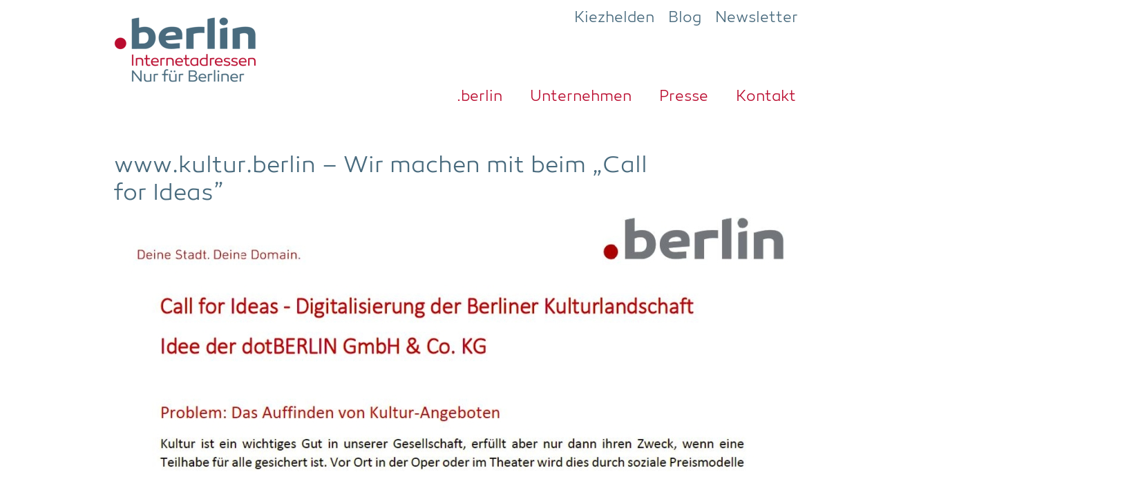

--- FILE ---
content_type: text/html; charset=UTF-8
request_url: https://dot.berlin/wwwkulturberlin-wir-machen-mit-beim-call-ideas/
body_size: 13424
content:

    <!DOCTYPE html>
<html itemscope="itemscope" itemtype="http://schema.org/WebPage" lang="de">
    <head>
        <meta charset="UTF-8"/>
        <meta name="viewport" content="width=device-width, initial-scale=1.0"/>
        <meta http-equiv="X-UA-Compatible" content="IE=edge"/>
		<meta name='robots' content='index, follow, max-image-preview:large, max-snippet:-1, max-video-preview:-1' />

	<!-- This site is optimized with the Yoast SEO plugin v26.8 - https://yoast.com/product/yoast-seo-wordpress/ -->
	<title>www.kultur.berlin - Wir machen mit beim &quot;Call for Ideas&quot; | dot.berlin</title>
	<meta name="description" content="Digitale Kultur unter &quot;www.kultur.berlin&quot; - wir machen mit beim &quot;Call for Ideas&quot;." />
	<link rel="canonical" href="https://dot.berlin/wwwkulturberlin-wir-machen-mit-beim-call-ideas/" />
	<meta property="og:locale" content="de_DE" />
	<meta property="og:type" content="article" />
	<meta property="og:title" content="www.kultur.berlin - Wir machen mit beim &quot;Call for Ideas&quot; | dot.berlin" />
	<meta property="og:description" content="Digitale Kultur unter &quot;www.kultur.berlin&quot; - wir machen mit beim &quot;Call for Ideas&quot;." />
	<meta property="og:url" content="https://dot.berlin/wwwkulturberlin-wir-machen-mit-beim-call-ideas/" />
	<meta property="og:site_name" content="dot.berlin" />
	<meta property="article:published_time" content="2015-05-13T12:04:39+00:00" />
	<meta property="article:modified_time" content="2022-05-15T11:08:15+00:00" />
	<meta property="og:image" content="https://dot.berlin/wp-content-784723398/uploads/images/call-for-ideas.jpg" />
	<meta property="og:image:width" content="1143" />
	<meta property="og:image:height" content="441" />
	<meta property="og:image:type" content="image/jpeg" />
	<meta name="author" content="dot.berlin" />
	<meta name="twitter:card" content="summary_large_image" />
	<meta name="twitter:label1" content="Verfasst von" />
	<meta name="twitter:data1" content="dot.berlin" />
	<meta name="twitter:label2" content="Geschätzte Lesezeit" />
	<meta name="twitter:data2" content="1 Minute" />
	<script type="application/ld+json" class="yoast-schema-graph">{"@context":"https://schema.org","@graph":[{"@type":"Article","@id":"https://dot.berlin/wwwkulturberlin-wir-machen-mit-beim-call-ideas/#article","isPartOf":{"@id":"https://dot.berlin/wwwkulturberlin-wir-machen-mit-beim-call-ideas/"},"author":{"name":"dot.berlin","@id":"https://dot.berlin/#/schema/person/2e0cd212cbf96b34795a7b9ddd9a59ff"},"headline":"www.kultur.berlin – Wir machen mit beim „Call for&nbsp;Ideas”","datePublished":"2015-05-13T12:04:39+00:00","dateModified":"2022-05-15T11:08:15+00:00","mainEntityOfPage":{"@id":"https://dot.berlin/wwwkulturberlin-wir-machen-mit-beim-call-ideas/"},"wordCount":166,"publisher":{"@id":"https://dot.berlin/#organization"},"image":{"@id":"https://dot.berlin/wwwkulturberlin-wir-machen-mit-beim-call-ideas/#primaryimage"},"thumbnailUrl":"https://dot.berlin/wp-content-784723398/uploads/images/call-for-ideas.jpg","articleSection":{"1":"blog"},"inLanguage":"de"},{"@type":"WebPage","@id":"https://dot.berlin/wwwkulturberlin-wir-machen-mit-beim-call-ideas/","url":"https://dot.berlin/wwwkulturberlin-wir-machen-mit-beim-call-ideas/","name":"www.kultur.berlin - Wir machen mit beim \"Call for Ideas\" | dot.berlin","isPartOf":{"@id":"https://dot.berlin/#website"},"primaryImageOfPage":{"@id":"https://dot.berlin/wwwkulturberlin-wir-machen-mit-beim-call-ideas/#primaryimage"},"image":{"@id":"https://dot.berlin/wwwkulturberlin-wir-machen-mit-beim-call-ideas/#primaryimage"},"thumbnailUrl":"https://dot.berlin/wp-content-784723398/uploads/images/call-for-ideas.jpg","datePublished":"2015-05-13T12:04:39+00:00","dateModified":"2022-05-15T11:08:15+00:00","description":"Digitale Kultur unter \"www.kultur.berlin\" - wir machen mit beim \"Call for Ideas\".","breadcrumb":{"@id":"https://dot.berlin/wwwkulturberlin-wir-machen-mit-beim-call-ideas/#breadcrumb"},"inLanguage":"de","potentialAction":[{"@type":"ReadAction","target":["https://dot.berlin/wwwkulturberlin-wir-machen-mit-beim-call-ideas/"]}]},{"@type":"ImageObject","inLanguage":"de","@id":"https://dot.berlin/wwwkulturberlin-wir-machen-mit-beim-call-ideas/#primaryimage","url":"https://dot.berlin/wp-content-784723398/uploads/images/call-for-ideas.jpg","contentUrl":"https://dot.berlin/wp-content-784723398/uploads/images/call-for-ideas.jpg","width":1143,"height":441,"caption":"Call for Ideas - Berliner Digitalisierung"},{"@type":"BreadcrumbList","@id":"https://dot.berlin/wwwkulturberlin-wir-machen-mit-beim-call-ideas/#breadcrumb","itemListElement":[{"@type":"ListItem","position":1,"name":"Startseite","item":"https://dot.berlin/"},{"@type":"ListItem","position":2,"name":"www.kultur.berlin – Wir machen mit beim „Call for&nbsp;Ideas”"}]},{"@type":"WebSite","@id":"https://dot.berlin/#website","url":"https://dot.berlin/","name":"dot.berlin","description":"","publisher":{"@id":"https://dot.berlin/#organization"},"potentialAction":[{"@type":"SearchAction","target":{"@type":"EntryPoint","urlTemplate":"https://dot.berlin/?s={search_term_string}"},"query-input":{"@type":"PropertyValueSpecification","valueRequired":true,"valueName":"search_term_string"}}],"inLanguage":"de"},{"@type":"Organization","@id":"https://dot.berlin/#organization","name":"dotBERLIN GmbH & Co. KG","url":"https://dot.berlin/","logo":{"@type":"ImageObject","inLanguage":"de","@id":"https://dot.berlin/#/schema/logo/image/","url":"https://dot.berlin/wp-content-784723398/uploads/2019-09/dotBERLIN_WMClaim_WEB_DE_weisser-Hintergrund_0.jpg","contentUrl":"https://dot.berlin/wp-content-784723398/uploads/2019-09/dotBERLIN_WMClaim_WEB_DE_weisser-Hintergrund_0.jpg","width":800,"height":374,"caption":"dotBERLIN GmbH & Co. KG"},"image":{"@id":"https://dot.berlin/#/schema/logo/image/"}},{"@type":"Person","@id":"https://dot.berlin/#/schema/person/2e0cd212cbf96b34795a7b9ddd9a59ff","name":"dot.berlin","url":"https://dot.berlin/author/dot-berlin-2/"}]}</script>
	<!-- / Yoast SEO plugin. -->


<link rel="alternate" type="application/rss+xml" title="dot.berlin &raquo; Feed" href="https://dot.berlin/feed/" />
<link rel="alternate" title="oEmbed (JSON)" type="application/json+oembed" href="https://dot.berlin/wp-json/oembed/1.0/embed?url=https%3A%2F%2Fdot.berlin%2Fwwwkulturberlin-wir-machen-mit-beim-call-ideas%2F" />
<link rel="alternate" title="oEmbed (XML)" type="text/xml+oembed" href="https://dot.berlin/wp-json/oembed/1.0/embed?url=https%3A%2F%2Fdot.berlin%2Fwwwkulturberlin-wir-machen-mit-beim-call-ideas%2F&#038;format=xml" />
<style id='wp-img-auto-sizes-contain-inline-css' type='text/css'>
img:is([sizes=auto i],[sizes^="auto," i]){contain-intrinsic-size:3000px 1500px}
/*# sourceURL=wp-img-auto-sizes-contain-inline-css */
</style>
<style id='wp-emoji-styles-inline-css' type='text/css'>

	img.wp-smiley, img.emoji {
		display: inline !important;
		border: none !important;
		box-shadow: none !important;
		height: 1em !important;
		width: 1em !important;
		margin: 0 0.07em !important;
		vertical-align: -0.1em !important;
		background: none !important;
		padding: 0 !important;
	}
/*# sourceURL=wp-emoji-styles-inline-css */
</style>
<style id='wp-block-library-inline-css' type='text/css'>
:root{--wp-block-synced-color:#7a00df;--wp-block-synced-color--rgb:122,0,223;--wp-bound-block-color:var(--wp-block-synced-color);--wp-editor-canvas-background:#ddd;--wp-admin-theme-color:#007cba;--wp-admin-theme-color--rgb:0,124,186;--wp-admin-theme-color-darker-10:#006ba1;--wp-admin-theme-color-darker-10--rgb:0,107,160.5;--wp-admin-theme-color-darker-20:#005a87;--wp-admin-theme-color-darker-20--rgb:0,90,135;--wp-admin-border-width-focus:2px}@media (min-resolution:192dpi){:root{--wp-admin-border-width-focus:1.5px}}.wp-element-button{cursor:pointer}:root .has-very-light-gray-background-color{background-color:#eee}:root .has-very-dark-gray-background-color{background-color:#313131}:root .has-very-light-gray-color{color:#eee}:root .has-very-dark-gray-color{color:#313131}:root .has-vivid-green-cyan-to-vivid-cyan-blue-gradient-background{background:linear-gradient(135deg,#00d084,#0693e3)}:root .has-purple-crush-gradient-background{background:linear-gradient(135deg,#34e2e4,#4721fb 50%,#ab1dfe)}:root .has-hazy-dawn-gradient-background{background:linear-gradient(135deg,#faaca8,#dad0ec)}:root .has-subdued-olive-gradient-background{background:linear-gradient(135deg,#fafae1,#67a671)}:root .has-atomic-cream-gradient-background{background:linear-gradient(135deg,#fdd79a,#004a59)}:root .has-nightshade-gradient-background{background:linear-gradient(135deg,#330968,#31cdcf)}:root .has-midnight-gradient-background{background:linear-gradient(135deg,#020381,#2874fc)}:root{--wp--preset--font-size--normal:16px;--wp--preset--font-size--huge:42px}.has-regular-font-size{font-size:1em}.has-larger-font-size{font-size:2.625em}.has-normal-font-size{font-size:var(--wp--preset--font-size--normal)}.has-huge-font-size{font-size:var(--wp--preset--font-size--huge)}.has-text-align-center{text-align:center}.has-text-align-left{text-align:left}.has-text-align-right{text-align:right}.has-fit-text{white-space:nowrap!important}#end-resizable-editor-section{display:none}.aligncenter{clear:both}.items-justified-left{justify-content:flex-start}.items-justified-center{justify-content:center}.items-justified-right{justify-content:flex-end}.items-justified-space-between{justify-content:space-between}.screen-reader-text{border:0;clip-path:inset(50%);height:1px;margin:-1px;overflow:hidden;padding:0;position:absolute;width:1px;word-wrap:normal!important}.screen-reader-text:focus{background-color:#ddd;clip-path:none;color:#444;display:block;font-size:1em;height:auto;left:5px;line-height:normal;padding:15px 23px 14px;text-decoration:none;top:5px;width:auto;z-index:100000}html :where(.has-border-color){border-style:solid}html :where([style*=border-top-color]){border-top-style:solid}html :where([style*=border-right-color]){border-right-style:solid}html :where([style*=border-bottom-color]){border-bottom-style:solid}html :where([style*=border-left-color]){border-left-style:solid}html :where([style*=border-width]){border-style:solid}html :where([style*=border-top-width]){border-top-style:solid}html :where([style*=border-right-width]){border-right-style:solid}html :where([style*=border-bottom-width]){border-bottom-style:solid}html :where([style*=border-left-width]){border-left-style:solid}html :where(img[class*=wp-image-]){height:auto;max-width:100%}:where(figure){margin:0 0 1em}html :where(.is-position-sticky){--wp-admin--admin-bar--position-offset:var(--wp-admin--admin-bar--height,0px)}@media screen and (max-width:600px){html :where(.is-position-sticky){--wp-admin--admin-bar--position-offset:0px}}

/*# sourceURL=wp-block-library-inline-css */
</style><style id='wp-block-heading-inline-css' type='text/css'>
h1:where(.wp-block-heading).has-background,h2:where(.wp-block-heading).has-background,h3:where(.wp-block-heading).has-background,h4:where(.wp-block-heading).has-background,h5:where(.wp-block-heading).has-background,h6:where(.wp-block-heading).has-background{padding:1.25em 2.375em}h1.has-text-align-left[style*=writing-mode]:where([style*=vertical-lr]),h1.has-text-align-right[style*=writing-mode]:where([style*=vertical-rl]),h2.has-text-align-left[style*=writing-mode]:where([style*=vertical-lr]),h2.has-text-align-right[style*=writing-mode]:where([style*=vertical-rl]),h3.has-text-align-left[style*=writing-mode]:where([style*=vertical-lr]),h3.has-text-align-right[style*=writing-mode]:where([style*=vertical-rl]),h4.has-text-align-left[style*=writing-mode]:where([style*=vertical-lr]),h4.has-text-align-right[style*=writing-mode]:where([style*=vertical-rl]),h5.has-text-align-left[style*=writing-mode]:where([style*=vertical-lr]),h5.has-text-align-right[style*=writing-mode]:where([style*=vertical-rl]),h6.has-text-align-left[style*=writing-mode]:where([style*=vertical-lr]),h6.has-text-align-right[style*=writing-mode]:where([style*=vertical-rl]){rotate:180deg}
/*# sourceURL=https://dot.berlin/wp-includes/blocks/heading/style.min.css */
</style>
<style id='wp-block-group-inline-css' type='text/css'>
.wp-block-group{box-sizing:border-box}:where(.wp-block-group.wp-block-group-is-layout-constrained){position:relative}
/*# sourceURL=https://dot.berlin/wp-includes/blocks/group/style.min.css */
</style>
<style id='wp-block-paragraph-inline-css' type='text/css'>
.is-small-text{font-size:.875em}.is-regular-text{font-size:1em}.is-large-text{font-size:2.25em}.is-larger-text{font-size:3em}.has-drop-cap:not(:focus):first-letter{float:left;font-size:8.4em;font-style:normal;font-weight:100;line-height:.68;margin:.05em .1em 0 0;text-transform:uppercase}body.rtl .has-drop-cap:not(:focus):first-letter{float:none;margin-left:.1em}p.has-drop-cap.has-background{overflow:hidden}:root :where(p.has-background){padding:1.25em 2.375em}:where(p.has-text-color:not(.has-link-color)) a{color:inherit}p.has-text-align-left[style*="writing-mode:vertical-lr"],p.has-text-align-right[style*="writing-mode:vertical-rl"]{rotate:180deg}
/*# sourceURL=https://dot.berlin/wp-includes/blocks/paragraph/style.min.css */
</style>
<style id='global-styles-inline-css' type='text/css'>
:root{--wp--preset--aspect-ratio--square: 1;--wp--preset--aspect-ratio--4-3: 4/3;--wp--preset--aspect-ratio--3-4: 3/4;--wp--preset--aspect-ratio--3-2: 3/2;--wp--preset--aspect-ratio--2-3: 2/3;--wp--preset--aspect-ratio--16-9: 16/9;--wp--preset--aspect-ratio--9-16: 9/16;--wp--preset--color--black: #000000;--wp--preset--color--cyan-bluish-gray: #abb8c3;--wp--preset--color--white: #ffffff;--wp--preset--color--pale-pink: #f78da7;--wp--preset--color--vivid-red: #cf2e2e;--wp--preset--color--luminous-vivid-orange: #ff6900;--wp--preset--color--luminous-vivid-amber: #fcb900;--wp--preset--color--light-green-cyan: #7bdcb5;--wp--preset--color--vivid-green-cyan: #00d084;--wp--preset--color--pale-cyan-blue: #8ed1fc;--wp--preset--color--vivid-cyan-blue: #0693e3;--wp--preset--color--vivid-purple: #9b51e0;--wp--preset--gradient--vivid-cyan-blue-to-vivid-purple: linear-gradient(135deg,rgb(6,147,227) 0%,rgb(155,81,224) 100%);--wp--preset--gradient--light-green-cyan-to-vivid-green-cyan: linear-gradient(135deg,rgb(122,220,180) 0%,rgb(0,208,130) 100%);--wp--preset--gradient--luminous-vivid-amber-to-luminous-vivid-orange: linear-gradient(135deg,rgb(252,185,0) 0%,rgb(255,105,0) 100%);--wp--preset--gradient--luminous-vivid-orange-to-vivid-red: linear-gradient(135deg,rgb(255,105,0) 0%,rgb(207,46,46) 100%);--wp--preset--gradient--very-light-gray-to-cyan-bluish-gray: linear-gradient(135deg,rgb(238,238,238) 0%,rgb(169,184,195) 100%);--wp--preset--gradient--cool-to-warm-spectrum: linear-gradient(135deg,rgb(74,234,220) 0%,rgb(151,120,209) 20%,rgb(207,42,186) 40%,rgb(238,44,130) 60%,rgb(251,105,98) 80%,rgb(254,248,76) 100%);--wp--preset--gradient--blush-light-purple: linear-gradient(135deg,rgb(255,206,236) 0%,rgb(152,150,240) 100%);--wp--preset--gradient--blush-bordeaux: linear-gradient(135deg,rgb(254,205,165) 0%,rgb(254,45,45) 50%,rgb(107,0,62) 100%);--wp--preset--gradient--luminous-dusk: linear-gradient(135deg,rgb(255,203,112) 0%,rgb(199,81,192) 50%,rgb(65,88,208) 100%);--wp--preset--gradient--pale-ocean: linear-gradient(135deg,rgb(255,245,203) 0%,rgb(182,227,212) 50%,rgb(51,167,181) 100%);--wp--preset--gradient--electric-grass: linear-gradient(135deg,rgb(202,248,128) 0%,rgb(113,206,126) 100%);--wp--preset--gradient--midnight: linear-gradient(135deg,rgb(2,3,129) 0%,rgb(40,116,252) 100%);--wp--preset--font-size--small: 13px;--wp--preset--font-size--medium: 20px;--wp--preset--font-size--large: 36px;--wp--preset--font-size--x-large: 42px;--wp--preset--spacing--20: 0.44rem;--wp--preset--spacing--30: 0.67rem;--wp--preset--spacing--40: 1rem;--wp--preset--spacing--50: 1.5rem;--wp--preset--spacing--60: 2.25rem;--wp--preset--spacing--70: 3.38rem;--wp--preset--spacing--80: 5.06rem;--wp--preset--shadow--natural: 6px 6px 9px rgba(0, 0, 0, 0.2);--wp--preset--shadow--deep: 12px 12px 50px rgba(0, 0, 0, 0.4);--wp--preset--shadow--sharp: 6px 6px 0px rgba(0, 0, 0, 0.2);--wp--preset--shadow--outlined: 6px 6px 0px -3px rgb(255, 255, 255), 6px 6px rgb(0, 0, 0);--wp--preset--shadow--crisp: 6px 6px 0px rgb(0, 0, 0);}:where(.is-layout-flex){gap: 0.5em;}:where(.is-layout-grid){gap: 0.5em;}body .is-layout-flex{display: flex;}.is-layout-flex{flex-wrap: wrap;align-items: center;}.is-layout-flex > :is(*, div){margin: 0;}body .is-layout-grid{display: grid;}.is-layout-grid > :is(*, div){margin: 0;}:where(.wp-block-columns.is-layout-flex){gap: 2em;}:where(.wp-block-columns.is-layout-grid){gap: 2em;}:where(.wp-block-post-template.is-layout-flex){gap: 1.25em;}:where(.wp-block-post-template.is-layout-grid){gap: 1.25em;}.has-black-color{color: var(--wp--preset--color--black) !important;}.has-cyan-bluish-gray-color{color: var(--wp--preset--color--cyan-bluish-gray) !important;}.has-white-color{color: var(--wp--preset--color--white) !important;}.has-pale-pink-color{color: var(--wp--preset--color--pale-pink) !important;}.has-vivid-red-color{color: var(--wp--preset--color--vivid-red) !important;}.has-luminous-vivid-orange-color{color: var(--wp--preset--color--luminous-vivid-orange) !important;}.has-luminous-vivid-amber-color{color: var(--wp--preset--color--luminous-vivid-amber) !important;}.has-light-green-cyan-color{color: var(--wp--preset--color--light-green-cyan) !important;}.has-vivid-green-cyan-color{color: var(--wp--preset--color--vivid-green-cyan) !important;}.has-pale-cyan-blue-color{color: var(--wp--preset--color--pale-cyan-blue) !important;}.has-vivid-cyan-blue-color{color: var(--wp--preset--color--vivid-cyan-blue) !important;}.has-vivid-purple-color{color: var(--wp--preset--color--vivid-purple) !important;}.has-black-background-color{background-color: var(--wp--preset--color--black) !important;}.has-cyan-bluish-gray-background-color{background-color: var(--wp--preset--color--cyan-bluish-gray) !important;}.has-white-background-color{background-color: var(--wp--preset--color--white) !important;}.has-pale-pink-background-color{background-color: var(--wp--preset--color--pale-pink) !important;}.has-vivid-red-background-color{background-color: var(--wp--preset--color--vivid-red) !important;}.has-luminous-vivid-orange-background-color{background-color: var(--wp--preset--color--luminous-vivid-orange) !important;}.has-luminous-vivid-amber-background-color{background-color: var(--wp--preset--color--luminous-vivid-amber) !important;}.has-light-green-cyan-background-color{background-color: var(--wp--preset--color--light-green-cyan) !important;}.has-vivid-green-cyan-background-color{background-color: var(--wp--preset--color--vivid-green-cyan) !important;}.has-pale-cyan-blue-background-color{background-color: var(--wp--preset--color--pale-cyan-blue) !important;}.has-vivid-cyan-blue-background-color{background-color: var(--wp--preset--color--vivid-cyan-blue) !important;}.has-vivid-purple-background-color{background-color: var(--wp--preset--color--vivid-purple) !important;}.has-black-border-color{border-color: var(--wp--preset--color--black) !important;}.has-cyan-bluish-gray-border-color{border-color: var(--wp--preset--color--cyan-bluish-gray) !important;}.has-white-border-color{border-color: var(--wp--preset--color--white) !important;}.has-pale-pink-border-color{border-color: var(--wp--preset--color--pale-pink) !important;}.has-vivid-red-border-color{border-color: var(--wp--preset--color--vivid-red) !important;}.has-luminous-vivid-orange-border-color{border-color: var(--wp--preset--color--luminous-vivid-orange) !important;}.has-luminous-vivid-amber-border-color{border-color: var(--wp--preset--color--luminous-vivid-amber) !important;}.has-light-green-cyan-border-color{border-color: var(--wp--preset--color--light-green-cyan) !important;}.has-vivid-green-cyan-border-color{border-color: var(--wp--preset--color--vivid-green-cyan) !important;}.has-pale-cyan-blue-border-color{border-color: var(--wp--preset--color--pale-cyan-blue) !important;}.has-vivid-cyan-blue-border-color{border-color: var(--wp--preset--color--vivid-cyan-blue) !important;}.has-vivid-purple-border-color{border-color: var(--wp--preset--color--vivid-purple) !important;}.has-vivid-cyan-blue-to-vivid-purple-gradient-background{background: var(--wp--preset--gradient--vivid-cyan-blue-to-vivid-purple) !important;}.has-light-green-cyan-to-vivid-green-cyan-gradient-background{background: var(--wp--preset--gradient--light-green-cyan-to-vivid-green-cyan) !important;}.has-luminous-vivid-amber-to-luminous-vivid-orange-gradient-background{background: var(--wp--preset--gradient--luminous-vivid-amber-to-luminous-vivid-orange) !important;}.has-luminous-vivid-orange-to-vivid-red-gradient-background{background: var(--wp--preset--gradient--luminous-vivid-orange-to-vivid-red) !important;}.has-very-light-gray-to-cyan-bluish-gray-gradient-background{background: var(--wp--preset--gradient--very-light-gray-to-cyan-bluish-gray) !important;}.has-cool-to-warm-spectrum-gradient-background{background: var(--wp--preset--gradient--cool-to-warm-spectrum) !important;}.has-blush-light-purple-gradient-background{background: var(--wp--preset--gradient--blush-light-purple) !important;}.has-blush-bordeaux-gradient-background{background: var(--wp--preset--gradient--blush-bordeaux) !important;}.has-luminous-dusk-gradient-background{background: var(--wp--preset--gradient--luminous-dusk) !important;}.has-pale-ocean-gradient-background{background: var(--wp--preset--gradient--pale-ocean) !important;}.has-electric-grass-gradient-background{background: var(--wp--preset--gradient--electric-grass) !important;}.has-midnight-gradient-background{background: var(--wp--preset--gradient--midnight) !important;}.has-small-font-size{font-size: var(--wp--preset--font-size--small) !important;}.has-medium-font-size{font-size: var(--wp--preset--font-size--medium) !important;}.has-large-font-size{font-size: var(--wp--preset--font-size--large) !important;}.has-x-large-font-size{font-size: var(--wp--preset--font-size--x-large) !important;}
/*# sourceURL=global-styles-inline-css */
</style>

<style id='classic-theme-styles-inline-css' type='text/css'>
/*! This file is auto-generated */
.wp-block-button__link{color:#fff;background-color:#32373c;border-radius:9999px;box-shadow:none;text-decoration:none;padding:calc(.667em + 2px) calc(1.333em + 2px);font-size:1.125em}.wp-block-file__button{background:#32373c;color:#fff;text-decoration:none}
/*# sourceURL=/wp-includes/css/classic-themes.min.css */
</style>
<link rel='stylesheet' id='wp-components-css' href='https://dot.berlin/wp-includes/css/dist/components/style.min.css' type='text/css' media='all' />
<link rel='stylesheet' id='wp-preferences-css' href='https://dot.berlin/wp-includes/css/dist/preferences/style.min.css' type='text/css' media='all' />
<link rel='stylesheet' id='wp-block-editor-css' href='https://dot.berlin/wp-includes/css/dist/block-editor/style.min.css' type='text/css' media='all' />
<link rel='stylesheet' id='popup-maker-block-library-style-css' href='https://dot.berlin/wp-content-784723398/plugins/popup-maker/dist/packages/block-library-style.css' type='text/css' media='all' />
<link rel='stylesheet' id='spacexchimp_p005-bootstrap-tooltip-css-css' href='https://dot.berlin/wp-content-784723398/plugins/social-media-buttons-toolbar/inc/lib/bootstrap-tooltip/bootstrap-tooltip.css' type='text/css' media='all' />
<link rel='stylesheet' id='spacexchimp_p005-frontend-css-css' href='https://dot.berlin/wp-content-784723398/plugins/social-media-buttons-toolbar/inc/css/frontend.css' type='text/css' media='all' />
<style id='spacexchimp_p005-frontend-css-inline-css' type='text/css'>

                    .sxc-follow-buttons {
                        text-align: right !important;
                    }
                    .sxc-follow-buttons .sxc-follow-button,
                    .sxc-follow-buttons .sxc-follow-button a,
                    .sxc-follow-buttons .sxc-follow-button a img {
                        width: 40px !important;
                        height: 40px !important;
                    }
                    .sxc-follow-buttons .sxc-follow-button {
                        margin: 1.5px !important;
                    }
                  
/*# sourceURL=spacexchimp_p005-frontend-css-inline-css */
</style>
<link rel='stylesheet' id='OCWDC_admin_css-css' href='https://dot.berlin/wp-content-784723398/plugins/web-domain-checker/includes/css/front_style.css' type='text/css' media='all' />
<link rel='stylesheet' id='evolve-bootstrap-css' href='https://dot.berlin/wp-content-784723398/themes/evolve/assets/css/bootstrap.min.css' type='text/css' media='all' />
<link rel='stylesheet' id='evolve-fw-css' href='https://dot.berlin/wp-content-784723398/themes/evolve/assets/css/fw-all.min.css' type='text/css' media='all' />
<link rel='stylesheet' id='evolve-style-css' href='https://dot.berlin/wp-content-784723398/themes/theme/style.css' type='text/css' media='all' />
<style id='evolve-style-inline-css' type='text/css'>
 .navbar-nav .nav-link:focus, .navbar-nav .nav-link:hover, .navbar-nav .active > .nav-link, .navbar-nav .nav-link.active, .navbar-nav .nav-link.show, .navbar-nav .show > .nav-link, .navbar-nav li.menu-item.current-menu-item > a, .navbar-nav li.menu-item.current-menu-parent > a, .navbar-nav li.menu-item.current-menu-ancestor > a, .navbar-nav li a:hover, .navbar-nav li:hover > a, .navbar-nav li:hover, .social-media-links a:hover { color: #5096dc; } .content { background-color: #ffffff; } .content { padding-top: 2rem; padding-bottom: 0rem; } .navbar-nav .dropdown-menu { background-color: #ffffff; } .navbar-nav .dropdown-item:focus, .navbar-nav .dropdown-item:hover { background: none; } .menu-header, .sticky-header { background-color: #ffffff; } .header-v1 .header-search .form-control:focus, .sticky-header .header-search .form-control:focus { background-color: #f3f3f3; } .header-pattern { background-color: #ffffff; } .header-search .form-control, .header-search .form-control:focus, .header-search .form-control::placeholder { color: #7a7e82; } body { font-size: 1rem; font-family: Roboto; font-weight: 300; color: #212529; } #website-title, #website-title a { font-size: 3rem; font-family: Roboto; font-weight: 700; color: #492fb1; } #tagline { font-size: 1.5rem; font-family: Roboto; font-weight: 300; color: #aaaaaa; } .post-title, .post-title a, .blog-title { font-size: 2rem; font-family: Roboto; font-weight: 700; color: #000000; } .post-content { font-size: 1rem; font-family: Roboto; font-weight: 300; color: #51545c; } body{ color:#51545c; } #sticky-title { font-size: 1.6rem; font-family: Roboto; font-style: normal; font-weight: 700; color: #5096dc; } .page-nav a, .navbar-nav .nav-link, .navbar-nav .dropdown-item, .navbar-nav .dropdown-menu, .menu-header, .header-wrapper .header-search, .sticky-header, .navbar-toggler { font-size: .8rem; font-family: Roboto; font-style: normal; font-weight: 700; color: #7a7e82; } #parallax-slider .carousel-caption h5 { font-size: 2.25rem; font-family: Roboto; font-weight: 700; color: #ffffff; } #parallax-slider .carousel-caption p { font-size: 1.25rem; font-family: Roboto; font-weight: 100; color: #ffffff; } .widget-title, .widget-title a.rsswidget { font-size: 1.2rem; font-family: Roboto; font-weight: 700; color: #000000; } .widget-content, .aside, .aside a { font-size: .9rem; font-family: Roboto; font-weight: 300; color: #51545c; }.widget-content, .widget-content a, .widget-content .tab-holder .news-list li .post-holder a, .widget-content .tab-holder .news-list li .post-holder .meta{ color:#51545c; } h1 { font-size: 2.9rem; font-family: Roboto; font-weight: 500; color: #000000; } h2 { font-size: 2.5rem; font-family: Roboto; font-weight: 500; color: #000000; } h3 { font-size: 1.75rem; font-family: Roboto; font-weight: 500; color: #000000; } h4 { font-size: 1.7rem; font-family: Roboto; font-weight: 500; color: #000000; } h5 { font-size: 1.25rem; font-family: Roboto; font-weight: 500; color: #000000; } h6 { font-size: .9rem; font-family: Roboto; font-weight: 500; color: #000000; } #copyright, #copyright a { font-size: .7rem; font-family: Roboto; font-weight: 300; color: #999999; } #backtotop { right: 2rem; } .widget-content { background: none; border: none; -webkit-box-shadow: none; box-shadow: none; } .widget::before { -webkit-box-shadow: none; box-shadow: none; } a, .page-link, .page-link:hover, code, .widget_calendar tbody a, .page-numbers.current { color: #ba0c2f; } .breadcrumb-item:last-child, .breadcrumb-item+.breadcrumb-item::before, .widget a, .post-meta, .post-meta a, .navigation a, .post-content .number-pagination a:link, #wp-calendar td, .no-comment, .comment-meta, .comment-meta a, blockquote, .price del { color: #999999; } a:hover { color: #ce2043; } .header { padding-top: 25px; padding-bottom: 25px; } .header.container { padding-left: 30px; padding-right: 30px; } .page-nav ul > li, .navbar-nav > li { padding: 0 11px; } .header-block { background-color: #273039; background: -o-radial-gradient(circle, #273039, #18212a); background: radial-gradient(circle, #273039, #18212a); background-repeat: no-repeat; } .btn, a.btn, button, .button, .widget .button, input#submit, input[type=submit], .post-content a.btn, .woocommerce .button { background: #ba0c2f; background-image: -webkit-gradient( linear, left bottom, left top, from(#ba0c2f), to(#ba0c2f) ); background-image: -o-linear-gradient( bottom, #ba0c2f, #ba0c2f ); background-image: linear-gradient( to top, #ba0c2f, #ba0c2f ); color: #ffffff; text-shadow: none; box-shadow: none; border-color: #ba0c2f; border-radius: 2em; border-width: 3px; border-style: solid; } .btn:hover, a.btn:hover, button:hover, .button:hover, .widget .button:hover, input#submit:hover, input[type=submit]:hover, .carousel-control-button:hover, .header-wrapper .woocommerce-menu .btn:hover { color: #ffffff; border-color: #ba0c2f; background: #ba0c2f; background-image: -webkit-gradient( linear, left bottom, left top, from( #ba0c2f ), to( #ba0c2f ) ); background-image: -o-linear-gradient( bottom, #ba0c2f, #ba0c2f ); background-image: linear-gradient( to top, #ba0c2f, #ba0c2f ); border-width: 3px; border-style: solid; } input[type=text], input[type=email], input[type=url], input[type=password], input[type=file], input[type=tel], textarea, select, .form-control, .form-control:focus, .select2-container--default .select2-selection--single, a.wpml-ls-item-toggle, .wpml-ls-sub-menu a { background-color: #fcfcfc; border-color: #fcfcfc; color: #888888; } .custom-checkbox .custom-control-input:checked~.custom-control-label::before, .custom-radio .custom-control-input:checked~.custom-control-label::before, .nav-pills .nav-link.active, .dropdown-item.active, .dropdown-item:active, .woocommerce-store-notice, .comment-author .fn .badge-primary, .widget.woocommerce .count, .woocommerce-review-link, .woocommerce .onsale, .stars a:hover, .stars a.active { background: #ba0c2f; } .form-control:focus, .input-text:focus, input[type=text]:focus, input[type=email]:focus, input[type=url]:focus, input[type=password]:focus, input[type=file]:focus, input[type=tel]:focus, textarea:focus, .page-link:focus, select:focus { border-color: transparent; box-shadow: 0 0 .7rem rgba(186, 12, 47, 0.9); } .custom-control-input:focus~.custom-control-label::before { box-shadow: 0 0 0 1px #fff, 0 0 0 0.2rem  rgba(186, 12, 47, 0.25); } .btn.focus, .btn:focus { box-shadow: 0 0 0 0.2rem rgba(186, 12, 47, 0.25); } :focus { outline-color: rgba(186, 12, 47, 0.25); } code { border-left-color: #ba0c2f; } @media (min-width: 992px), (min-width: 1200px), (min-width: 1050px) and (max-width: 1198.98px) { .container, #wrapper { width: 100%; max-width: 990px; } .posts.card-deck > .card { min-width: calc(50% - 30px); max-width: calc(50% - 30px); } .posts.card-deck > .card.p-4 { min-width: calc(50% - 2rem); max-width: calc(50% - 2rem); }} @media (max-width: 991.98px) { .posts.card-deck > .card { min-width: calc(50% - 30px); max-width: calc(50% - 30px); } .posts.card-deck > .card.p-4 { min-width: calc(50% - 2rem); max-width: calc(50% - 2rem); }} @media (min-width: 768px) { .sticky-header { width: 100%; left: 0; right: 0; margin: 0 auto; z-index: 99999; } .page-nav, .header-wrapper .main-menu { padding-top: 0px; padding-bottom: 0px; } #website-title { margin: 0; } .posts.card-columns { -webkit-column-count: 2; column-count: 2; } .header-v1 .social-media-links li:last-child a { padding-right: 0; }} @media (max-width: 767.98px) { .page-nav ul li, .page-nav ul, .navbar-nav li, .navbar-nav, .navbar-nav .dropdown-menu, .navbar-toggler { border-color: #f3f3f3; } .navbar-toggler, .page-nav ul li, .page-nav ul, .navbar-nav li, .navbar-nav, .navbar-nav .dropdown-menu { background: #f7f7f7; } .posts.card-columns { -webkit-column-count: 1; column-count: 1; } .posts.card-deck > .card { min-width: calc(100% - 30px); max-width: 100%; } .posts.card-deck > .card.p-4 { min-width: calc(100% - 2rem); max-width: 100%; }} @media (min-width: 576px) {} @media (max-width: 575.98px) { .header-v1 .search-form .form-control { background-color: #f7f7f7; }}
/*# sourceURL=evolve-style-inline-css */
</style>
<style id='wp-typography-safari-font-workaround-inline-css' type='text/css'>
body {-webkit-font-feature-settings: "liga";font-feature-settings: "liga";-ms-font-feature-settings: normal;}
/*# sourceURL=wp-typography-safari-font-workaround-inline-css */
</style>
<link rel='stylesheet' id='custom-layouts-styles-css' href='https://dot.berlin/wp-content-784723398/uploads/custom-layouts/style.css' type='text/css' media='all' />
<script type="text/javascript" src="https://dot.berlin/wp-includes/js/jquery/jquery.min.js" id="jquery-core-js"></script>
<script type="text/javascript" src="https://dot.berlin/wp-includes/js/jquery/jquery-migrate.min.js" id="jquery-migrate-js"></script>
<script type="text/javascript" src="https://dot.berlin/wp-content-784723398/plugins/social-media-buttons-toolbar/inc/lib/bootstrap-tooltip/bootstrap-tooltip.js" id="spacexchimp_p005-bootstrap-tooltip-js-js"></script>
<script type="text/javascript" id="OCWDC_front_script-js-extra">
/* <![CDATA[ */
var ocwdc_ajax = {"ajaxurl":"https://dot.berlin/wp-admin/admin-ajax.php","ocwdc_nonce":"a1002914d6"};
var ocwdc_options = {"ocwdc_srchreset_font_size":"18px","ocwdc_domain_ext_req_bg_color":"#8a0e0e","ocwdc_domain_ext_req_color":"#ffffff","ocwdc_domain_empty_text":"Please enter domain name."};
//# sourceURL=OCWDC_front_script-js-extra
/* ]]> */
</script>
<script type="text/javascript" src="https://dot.berlin/wp-content-784723398/plugins/web-domain-checker/includes/js/ocwdc_front.js" id="OCWDC_front_script-js"></script>
<link rel="https://api.w.org/" href="https://dot.berlin/wp-json/" /><link rel="alternate" title="JSON" type="application/json" href="https://dot.berlin/wp-json/wp/v2/posts/863" /><link rel="EditURI" type="application/rsd+xml" title="RSD" href="https://dot.berlin/xmlrpc.php?rsd" />
<meta name="generator" content="WordPress 6.9" />
<link rel='shortlink' href='https://dot.berlin/?p=863' />
<script type="text/javascript" async="" src="https://stats.2raumwelten.de/matomo.js"></script>
<script type="text/javascript">
  var _paq = window._paq = window._paq || [];
  /* tracker methods like "setCustomDimension" should be called before "trackPageView" */
  _paq.push(["setCookieDomain", "*.dot.berlin"]);
  _paq.push(["disableCookies"]);
  _paq.push(['trackPageView']);
  _paq.push(['enableLinkTracking']);
  (function() {
    var u="https://stats.2raumwelten.de/";
    _paq.push(['setTrackerUrl', u+'matomo.php']);
    _paq.push(['setSiteId', '31']);
    var d=document, g=d.createElement('script'), s=d.getElementsByTagName('script')[0];
    g.type='text/javascript'; g.async=true; g.src=u+'matomo.js'; s.parentNode.insertBefore(g,s);
  })();
</script><link rel="apple-touch-icon" sizes="180x180" href="/wp-content-784723398/uploads/fbrfg/apple-touch-icon.png?v=786">
<link rel="icon" type="image/png" sizes="32x32" href="/wp-content-784723398/uploads/fbrfg/favicon-32x32.png?v=786">
<link rel="icon" type="image/png" sizes="16x16" href="/wp-content-784723398/uploads/fbrfg/favicon-16x16.png?v=786">
<link rel="manifest" href="/wp-content-784723398/uploads/fbrfg/site.webmanifest?v=786">
<link rel="mask-icon" href="/wp-content-784723398/uploads/fbrfg/safari-pinned-tab.svg?v=786" color="#5bbad5">
<link rel="shortcut icon" href="/wp-content-784723398/uploads/fbrfg/favicon.ico?v=786">
<meta name="msapplication-TileColor" content="#da532c">
<meta name="msapplication-config" content="/wp-content-784723398/uploads/fbrfg/browserconfig.xml?v=786">
<meta name="theme-color" content="#ffffff"><meta name="redi-version" content="1.2.7" />		<style type="text/css" id="wp-custom-css">
			.contentoff {display:none;}		</style>
		    <link rel='stylesheet' id='evolve-animate-css' href='https://dot.berlin/wp-content-784723398/themes/evolve/assets/css/animate.min.css' type='text/css' media='all' />
</head>
<body class="wp-singular post-template-default single single-post postid-863 single-format-standard wp-theme-evolve wp-child-theme-theme" itemscope="itemscope" itemtype="http://schema.org/WebPage">
<a class="btn screen-reader-text sr-only sr-only-focusable"
   href="#primary">Zum Hauptinhalt springen</a>

<div id="wrapper"><header class="header-v1 header-wrapper" role="banner" itemscope="itemscope" itemtype="http://schema.org/WPHeader">
    <div class="header-pattern">

		
        <div class="header container">
            <div class="row align-items-center justify-content-between">

				<div class="col order-1 order-md-3"></div><div class='col-md-auto order-2 order-md-1 header-logo-container pr-md-0'><a href=https://dot.berlin><img alt='dot.berlin' src=https://dot.berlin/wp-content-784723398/uploads/dotberlin-claim3.png /></a></div><div class="col col-lg-auto order-2"><div class="row align-items-center"><div class="col order-2 order-md-2"><div id="tagline"></div></div></div><!-- .row .align-items-center --></div><!-- .col .order-2 -->                


            </div><!-- .row .align-items-center -->
            
                                     <div class="header-button-menu">
            <div class="header-button header-button-1">
            <a href="https://dot.berlin/kiezhelden">Kiezhelden</a>
            </div>
            <div class="header-button header-button-2">
            <a href="https://dot.berlin/blog">Blog</a>
            </div>
            <div class="header-button header-button-3">
            <a href="https://dot.berlin/berlin-newsletter">Newsletter</a>
            </div>
            </div>
            
        </div><!-- .header .container -->
        
        

        

		
    </div><!-- .header-pattern -->

    <div class="menu-header">
        <div class="container">
            <div class="row align-items-md-center">

				<nav class="navbar navbar-expand-md main-menu mr-auto col-12 col-sm"><button class="navbar-toggler" type="button" data-toggle="collapse" data-target="#primary-menu" aria-controls="primary-menu" aria-expanded="false" aria-label="Primär">
                                    <svg class="icon icon-menu" aria-hidden="true" role="img"> <use xlink:href="https://dot.berlin/wp-content-784723398/themes/evolve/assets/images/icons.svg#icon-menu"></use> </svg>
                                    </button>
                                <div id="primary-menu" class="collapse navbar-collapse" data-hover="dropdown" data-animations="fadeInUp fadeInDown fadeInDown fadeInDown"><ul id="menu-main" class="navbar-nav mr-auto"><li itemscope="itemscope" itemtype="https://www.schema.org/SiteNavigationElement" id="menu-item-2295" class="menu-item menu-item-type-post_type menu-item-object-page menu-item-has-children dropdown menu-item-2295 nav-item"><a href="https://dot.berlin/weil-dein-herz-fuer-berlin-schlaegt/" data-hover="dropdown" data-toggle="dropdown" aria-haspopup="true" aria-expanded="false" class="dropdown-toggle nav-link" id="menu-item-dropdown-2295">.ber­lin</a>
<ul class="dropdown-menu dropdown-hover" aria-labelledby="menu-item-dropdown-2295" role="menu">
	<li itemscope="itemscope" itemtype="https://www.schema.org/SiteNavigationElement" id="menu-item-2296" class="menu-item menu-item-type-post_type menu-item-object-page menu-item-2296 nav-item"><a href="https://dot.berlin/registrieren/" class="dropdown-item">Regis­trie­ren</a></li>
	<li itemscope="itemscope" itemtype="https://www.schema.org/SiteNavigationElement" id="menu-item-6983" class="menu-item menu-item-type-post_type menu-item-object-page menu-item-6983 nav-item"><a href="https://dot.berlin/das-sagen-die-nutzerinnen-der-berlin-domains/" class="dropdown-item">mein.berlin</a></li>
	<li itemscope="itemscope" itemtype="https://www.schema.org/SiteNavigationElement" id="menu-item-6964" class="menu-item menu-item-type-post_type menu-item-object-page menu-item-6964 nav-item"><a href="https://dot.berlin/domain-sprechstunde/" class="dropdown-item">Domain-Sprech­stun­de</a></li>
	<li itemscope="itemscope" itemtype="https://www.schema.org/SiteNavigationElement" id="menu-item-2297" class="menu-item menu-item-type-post_type menu-item-object-page menu-item-2297 nav-item"><a href="https://dot.berlin/gruenderberatung/" class="dropdown-item">Für Grün­der</a></li>
	<li itemscope="itemscope" itemtype="https://www.schema.org/SiteNavigationElement" id="menu-item-2298" class="menu-item menu-item-type-post_type menu-item-object-page menu-item-2298 nav-item"><a href="https://dot.berlin/die-berlin-premium-adressen/" class="dropdown-item">Pre­­mi­um-Adres­­sen</a></li>
	<li itemscope="itemscope" itemtype="https://www.schema.org/SiteNavigationElement" id="menu-item-2299" class="menu-item menu-item-type-post_type menu-item-object-page menu-item-2299 nav-item"><a href="https://dot.berlin/berlin-webadresses-english/" class="dropdown-item">.ber­lin – Web addres­ses for Berliners</a></li>
	<li itemscope="itemscope" itemtype="https://www.schema.org/SiteNavigationElement" id="menu-item-2300" class="menu-item menu-item-type-post_type menu-item-object-page menu-item-2300 nav-item"><a href="https://dot.berlin/berlin-adresses-internet-pour-les-berlinois/" class="dropdown-item">.ber­lin – Adres­ses Inter­net pour les Berlinois</a></li>
	<li itemscope="itemscope" itemtype="https://www.schema.org/SiteNavigationElement" id="menu-item-2301" class="menu-item menu-item-type-post_type menu-item-object-page menu-item-2301 nav-item"><a href="https://dot.berlin/berlin-berlinliler-icin-internet-adresleri/" class="dropdown-item">.ber­lin – Ber­lin­li­ler için İnt­ern­et adresleri</a></li>
	<li itemscope="itemscope" itemtype="https://www.schema.org/SiteNavigationElement" id="menu-item-2302" class="menu-item menu-item-type-post_type menu-item-object-page menu-item-2302 nav-item"><a href="https://dot.berlin/berlin-indirizzi-internet-berlinesi/" class="dropdown-item">.ber­lin – indi­riz­zi Inter­net per berlinesi</a></li>
	<li itemscope="itemscope" itemtype="https://www.schema.org/SiteNavigationElement" id="menu-item-2303" class="menu-item menu-item-type-post_type menu-item-object-page menu-item-2303 nav-item"><a href="https://dot.berlin/berlin-direcciones-web-para-berlineses/" class="dropdown-item">.ber­lin – Direccio­nes web para berlineses</a></li>
	<li itemscope="itemscope" itemtype="https://www.schema.org/SiteNavigationElement" id="menu-item-2304" class="menu-item menu-item-type-post_type menu-item-object-page menu-item-2304 nav-item"><a href="https://dot.berlin/berlin-adresy-internetowe-dla-berlinczykow/" class="dropdown-item">.ber­lin – adre­sy inter­neto­we dla Berlińczyków</a></li>
	<li itemscope="itemscope" itemtype="https://www.schema.org/SiteNavigationElement" id="menu-item-2305" class="menu-item menu-item-type-post_type menu-item-object-page menu-item-2305 nav-item"><a href="https://dot.berlin/berlin-internet-adresy-dlya-berlincev/" class="dropdown-item">.ber­lin – Интернет адресы для берлинцев</a></li>
</ul>
</li>
<li itemscope="itemscope" itemtype="https://www.schema.org/SiteNavigationElement" id="menu-item-2306" class="menu-item menu-item-type-post_type menu-item-object-page menu-item-has-children dropdown menu-item-2306 nav-item"><a href="https://dot.berlin/das-unternehmen-dotberlin/" data-hover="dropdown" data-toggle="dropdown" aria-haspopup="true" aria-expanded="false" class="dropdown-toggle nav-link" id="menu-item-dropdown-2306">Unter­neh­men</a>
<ul class="dropdown-menu dropdown-hover" aria-labelledby="menu-item-dropdown-2306" role="menu">
	<li itemscope="itemscope" itemtype="https://www.schema.org/SiteNavigationElement" id="menu-item-2307" class="menu-item menu-item-type-post_type menu-item-object-page menu-item-2307 nav-item"><a href="https://dot.berlin/management-team/" class="dropdown-item">Manage­ment</a></li>
	<li itemscope="itemscope" itemtype="https://www.schema.org/SiteNavigationElement" id="menu-item-2308" class="menu-item menu-item-type-post_type menu-item-object-page menu-item-2308 nav-item"><a href="https://dot.berlin/engagement/" class="dropdown-item">Enga­ge­ment</a></li>
	<li itemscope="itemscope" itemtype="https://www.schema.org/SiteNavigationElement" id="menu-item-2309" class="menu-item menu-item-type-post_type menu-item-object-page menu-item-2309 nav-item"><a href="https://dot.berlin/transparenzbericht/" class="dropdown-item">Trans­pa­renz­be­richt</a></li>
	<li itemscope="itemscope" itemtype="https://www.schema.org/SiteNavigationElement" id="menu-item-2310" class="menu-item menu-item-type-post_type menu-item-object-page menu-item-2310 nav-item"><a href="https://dot.berlin/nachhaltigkeit/" class="dropdown-item">Nach­hal­tig­keit</a></li>
	<li itemscope="itemscope" itemtype="https://www.schema.org/SiteNavigationElement" id="menu-item-2311" class="menu-item menu-item-type-post_type menu-item-object-page menu-item-2311 nav-item"><a href="https://dot.berlin/unsere-gesellschafter-kommanditisten/" class="dropdown-item">Gesell­schaf­ter</a></li>
	<li itemscope="itemscope" itemtype="https://www.schema.org/SiteNavigationElement" id="menu-item-2312" class="menu-item menu-item-type-post_type menu-item-object-page menu-item-2312 nav-item"><a href="https://dot.berlin/offene-stellen/" class="dropdown-item">Offe­ne Stellen</a></li>
	<li itemscope="itemscope" itemtype="https://www.schema.org/SiteNavigationElement" id="menu-item-2314" class="menu-item menu-item-type-post_type menu-item-object-page menu-item-2314 nav-item"><a href="https://dot.berlin/beratung-zu-den-neuen-top-level-domains/" class="dropdown-item">Bera­tung</a></li>
</ul>
</li>
<li itemscope="itemscope" itemtype="https://www.schema.org/SiteNavigationElement" id="menu-item-2455" class="menu-item menu-item-type-post_type menu-item-object-page menu-item-2455 nav-item"><a href="https://dot.berlin/informationen-fuer-die-presse/" class="nav-link">Pres­se</a></li>
<li itemscope="itemscope" itemtype="https://www.schema.org/SiteNavigationElement" id="menu-item-2316" class="menu-item menu-item-type-post_type menu-item-object-page menu-item-has-children dropdown menu-item-2316 nav-item"><a href="https://dot.berlin/kontakt/" data-hover="dropdown" data-toggle="dropdown" aria-haspopup="true" aria-expanded="false" class="dropdown-toggle nav-link" id="menu-item-dropdown-2316">Kon­takt</a>
<ul class="dropdown-menu dropdown-hover" aria-labelledby="menu-item-dropdown-2316" role="menu">
	<li itemscope="itemscope" itemtype="https://www.schema.org/SiteNavigationElement" id="menu-item-2317" class="menu-item menu-item-type-post_type menu-item-object-page menu-item-2317 nav-item"><a href="https://dot.berlin/datenschutzerklaerung-nach-der-dsgvo/" class="dropdown-item">Daten­schutz</a></li>
	<li itemscope="itemscope" itemtype="https://www.schema.org/SiteNavigationElement" id="menu-item-2318" class="menu-item menu-item-type-post_type menu-item-object-page menu-item-2318 nav-item"><a href="https://dot.berlin/impressum/" class="dropdown-item">Impres­sum</a></li>
</ul>
</li>
</ul></div></nav>
            </div><!-- .row .align-items-center -->
        </div><!-- .container -->
    </div><!-- .menu-header -->
</header><!-- .header-v1 -->
<div class="header-block"></div><div class="content"><div class="container"><div class="row"><div id="primary" class="col-12">
<article id="post-863" class="post-863 post type-post status-publish format-standard has-post-thumbnail hentry category-allgemein category-blog" itemscope="itemscope"
         itemtype="http://schema.org/Article">

	<div class="titlecontainer"><h1 class="post-title" itemprop="name">www.kultur.berlin – Wir machen mit beim „Call for&nbsp;Ideas”</h1></div><div class="thumbnail-post thumbnail-post-single"><img width="990" height="382" src="https://dot.berlin/wp-content-784723398/uploads/images/call-for-ideas-990x382.jpg" class="d-block w-100 wp-post-image" alt="Call for Ideas - Berliner Digitalisierung" itemprop="image" decoding="async" fetchpriority="high" srcset="https://dot.berlin/wp-content-784723398/uploads/images/call-for-ideas-990x382.jpg 990w, https://dot.berlin/wp-content-784723398/uploads/images/call-for-ideas-690x266.jpg 690w, https://dot.berlin/wp-content-784723398/uploads/images/call-for-ideas-768x296.jpg 768w, https://dot.berlin/wp-content-784723398/uploads/images/call-for-ideas-1024x395.jpg 1024w, https://dot.berlin/wp-content-784723398/uploads/images/call-for-ideas.jpg 1143w" sizes="(max-width: 990px) 100vw, 990px" /></div>
    <div class="post-content" itemprop="description">

		
<p>Wir haben uns am Call for ide­as – Digi­ta­li­sie­rung der Ber­li­ner Kul­tur­land­schaft mit einem eige­nen Bei­trag betei­ligt. <a href="https://dot.berlin/sites/dot.berlin/files/u4/150505%20Call%20for%20Ideas%20Kultur.pdf">Unse­re Idee</a> ist, dass wir Ber­lin dar­in unter­stüt­zen wol­len, die Online-Ange­bo­te von kul­tu­rel­len Insti­tu­tio­nen und Kul­tur­schaf­fen­den leich­ter auf­find­bar zu machen und so die Teil­ha­be der Bür­ge­rin­nen und Bür­ger am kul­tu­rel­len Ber­lin zu erwei­tern und zu vereinfachen.</p>



<h2 class="wp-block-heading">Digi­ta­le Kul­tur unter „www.kultur.berlin”</h2>



<p>Wir schla­gen die akti­ve Nut­zung der zum gro­ßen Teil dem Senat ohne­hin bereits zur Ver­fü­gung ste­hen­den .ber­lin-Domains vor. So müss­ten die Bür­ge­rin­nen und Bür­ger bei­spiels­wei­se das Kul­tur­ange­bot der Haupt­stadt nicht unter https://www.berlin.de/sen/kultur/kulturpolitik/kulturelle-teilhabe/kulturelle-vielfalt/artikel.32439.php suchen, son­dern könn­ten es ganz ein­fach unter www.kulturelle-vielfalt.berlin fin­den. Ähn­lich könn­te dies für die Opern­häu­ser, Thea­ter etc. aus­se­hen. Die Nut­zung der Domains ist im Rah­men der bestehen­den tech­ni­schen Infra­struk­tur sehr ein­fach möglich.</p>



<p>Ein PDF mit unser Idee gibt es <a href="/sites/dot.berlin/files/u4/150505%20Call%20for%20Ideas%20Kultur.pdf"><strong>hier</strong></a>.</p>

    </div><!-- .post-content -->

	
        <div class="row post-meta post-meta-footer align-items-top">

			<div class="col"><svg class="icon icon-category" aria-hidden="true" role="img"> <use xlink:href="https://dot.berlin/wp-content-784723398/themes/evolve/assets/images/icons.svg#icon-category"></use> </svg><a href="https://dot.berlin/category/allgemein/" rel="category tag">Allgemein</a>, <a href="https://dot.berlin/category/blog/" rel="category tag">blog</a></div><!-- .col -->
        </div><!-- .row .post-meta .post-meta-footer .align-items-top -->

	
</article><!-- .post -->


<nav aria-label="Navigation"
     class="row infinite navigation">

	
        <div class="col-sm-6 nav-next"><a href="https://dot.berlin/11-bekannte-locations-mit-einer-berlin-domain/" rel="next">11 bekann­te Loca­ti­ons mit einer .ber­lin-Domain</a></div>
        <div class="col-sm-6 nav-previous"><a href="https://dot.berlin/der-akazienkiez-ist-jetzt-berlin/" rel="prev">Der Aka­zi­en­kiez ist jetzt .ber­lin</a></div>

	
</nav><!-- .row .navigation --></div><!-- #primary 2222222222--></div><!-- .row --></div><!-- .container --></div><!-- .content --><footer class="footer" itemscope="itemscope" itemtype="http://schema.org/WPFooter" role="contentinfo"><div class="container"><div class="footer-widgets"><div class="row"><div class="col-sm-12 col-md-6 col-xl-3"><div id="nav_menu-2" class="widget widget_nav_menu"><div class="widget-content"><div class="menu-berlin-container"><ul id="menu-berlin" class="menu"><li id="menu-item-2580" class="menu-item menu-item-type-custom menu-item-object-custom menu-item-has-children menu-item-2580"><a href="https://dot.berlin/fuer-berlin-fuer-berliner/">.ber­lin</a>
<ul class="sub-menu">
	<li id="menu-item-2581" class="menu-item menu-item-type-post_type menu-item-object-page menu-item-2581"><a href="https://dot.berlin/registrieren/">Regis­trie­ren</a></li>
	<li id="menu-item-6985" class="menu-item menu-item-type-post_type menu-item-object-page menu-item-6985"><a href="https://dot.berlin/das-sagen-die-nutzerinnen-der-berlin-domains/">mein.berlin</a></li>
	<li id="menu-item-6963" class="menu-item menu-item-type-post_type menu-item-object-page menu-item-6963"><a href="https://dot.berlin/domain-sprechstunde/">Domain-Sprech­stun­de</a></li>
	<li id="menu-item-2582" class="menu-item menu-item-type-post_type menu-item-object-page menu-item-2582"><a href="https://dot.berlin/gruenderberatung/">Für Grün­der</a></li>
	<li id="menu-item-2289" class="menu-item menu-item-type-post_type menu-item-object-page menu-item-2289"><a href="https://dot.berlin/die-berlin-premium-adressen/">Pre­­mi­um-Adres­­sen</a></li>
	<li id="menu-item-2280" class="menu-item menu-item-type-post_type menu-item-object-page menu-item-2280"><a href="https://dot.berlin/gut-zu-wissen/">FAQ</a></li>
	<li id="menu-item-2281" class="menu-item menu-item-type-post_type menu-item-object-page menu-item-2281"><a href="https://dot.berlin/whois/">WHOIS</a></li>
	<li id="menu-item-2282" class="menu-item menu-item-type-post_type menu-item-object-page menu-item-2282"><a href="https://dot.berlin/registrierungsregeln-policies/">Richt­li­ni­en</a></li>
</ul>
</li>
</ul></div></div></div></div><div class="col-sm-12 col-md-6 col-xl-3"><div id="nav_menu-3" class="widget widget_nav_menu"><div class="widget-content"><div class="menu-unternehmen-container"><ul id="menu-unternehmen" class="menu"><li id="menu-item-2583" class="menu-item menu-item-type-post_type menu-item-object-page menu-item-has-children menu-item-2583"><a href="https://dot.berlin/das-unternehmen-dotberlin/">Unter­neh­men</a>
<ul class="sub-menu">
	<li id="menu-item-2272" class="menu-item menu-item-type-post_type menu-item-object-page menu-item-2272"><a href="https://dot.berlin/management-team/">Manage­ment</a></li>
	<li id="menu-item-2271" class="menu-item menu-item-type-post_type menu-item-object-page menu-item-2271"><a href="https://dot.berlin/transparenzbericht/">Trans­pa­renz­be­richt</a></li>
	<li id="menu-item-2270" class="menu-item menu-item-type-post_type menu-item-object-page menu-item-2270"><a href="https://dot.berlin/unsere-gesellschafter-kommanditisten/">Gesell­schaf­ter</a></li>
	<li id="menu-item-2269" class="menu-item menu-item-type-post_type menu-item-object-page menu-item-2269"><a href="https://dot.berlin/offene-stellen/">Offe­ne Stellen</a></li>
	<li id="menu-item-6253" class="menu-item menu-item-type-post_type menu-item-object-page menu-item-6253"><a href="https://dot.berlin/engagement/">Enga­ge­ment</a></li>
	<li id="menu-item-2267" class="menu-item menu-item-type-post_type menu-item-object-page menu-item-2267"><a href="https://dot.berlin/beratung-zu-den-neuen-top-level-domains/">TLD-Bera­tung</a></li>
</ul>
</li>
</ul></div></div></div></div><div class="col-sm-12 col-md-6 col-xl-3"><div id="nav_menu-4" class="widget widget_nav_menu"><div class="widget-content"><div class="menu-presse-container"><ul id="menu-presse" class="menu"><li id="menu-item-2457" class="menu-item menu-item-type-post_type menu-item-object-page menu-item-2457"><a href="https://dot.berlin/informationen-fuer-die-presse/">Pres­se</a></li>
</ul></div></div></div></div><div class="col-sm-12 col-md-6 col-xl-3"><div id="nav_menu-5" class="widget widget_nav_menu"><div class="widget-content"><div class="menu-kontakt-container"><ul id="menu-kontakt" class="menu"><li id="menu-item-2265" class="menu-item menu-item-type-post_type menu-item-object-page menu-item-has-children menu-item-2265"><a href="https://dot.berlin/kontakt/">Kon­takt</a>
<ul class="sub-menu">
	<li id="menu-item-2263" class="menu-item menu-item-type-post_type menu-item-object-page menu-item-2263"><a href="https://dot.berlin/datenschutzerklaerung-nach-der-dsgvo/">Daten­schutz</a></li>
	<li id="menu-item-2264" class="menu-item menu-item-type-post_type menu-item-object-page menu-item-2264"><a href="https://dot.berlin/impressum/">Impres­sum</a></li>
</ul>
</li>
</ul></div></div></div><div id="block-3" class="widget widget_block"><div class="widget-content">
<div class="wp-block-group"><div class="wp-block-group__inner-container is-layout-flow wp-block-group-is-layout-flow"></div></div>
</div></div><div id="block-4" class="widget widget_block"><div class="widget-content"><p><ul class="sxc-follow-buttons"><li class="sxc-follow-button">
                        <a
                            href="https://twitter.com/dotberlin?ref_src=twsrc%5Egoogle%7Ctwcamp%5Eserp%7Ctwgr%5Eauthor"
                            
                            title="Twitter"
                            target="_self"
                        >
                            <img decoding="async"
                                src="https://dot.berlin/wp-content-784723398/plugins/social-media-buttons-toolbar/inc/img/social-media-icons/twitter.png"
                                alt="Twitter"
                            />
                        </a>
                    </li><li class="sxc-follow-button">
                        <a
                            href="https://www.linkedin.com/company/dotberlin-gmbh-co-kg"
                            
                            title="LinkedIn"
                            target="_self"
                        >
                            <img decoding="async"
                                src="https://dot.berlin/wp-content-784723398/plugins/social-media-buttons-toolbar/inc/img/social-media-icons/linkedin.png"
                                alt="LinkedIn"
                            />
                        </a>
                    </li></ul></p>
</div></div></div></div></div><div class="row"><div class="col custom-footer"><div id="copyright">© 2025 dotBERLIN GmbH &amp; Co. KG</div></div></div></div><!-- .container --></footer><!-- .footer --><a href="#" id="backtotop" class="btn" role="button">&nbsp;</a></div><!-- #wrapper --><script type="speculationrules">
{"prefetch":[{"source":"document","where":{"and":[{"href_matches":"/*"},{"not":{"href_matches":["/wp-*.php","/wp-admin/*","/wp-content-784723398/uploads/*","/wp-content-784723398/*","/wp-content-784723398/plugins/*","/wp-content-784723398/themes/theme/*","/wp-content-784723398/themes/evolve/*","/*\\?(.+)"]}},{"not":{"selector_matches":"a[rel~=\"nofollow\"]"}},{"not":{"selector_matches":".no-prefetch, .no-prefetch a"}}]},"eagerness":"conservative"}]}
</script>
<script type="application/json" data-drupal-selector="drupal-settings-json">{"path":{"baseUrl":"\/","scriptPath":null,"pathPrefix":"","currentPath":"node\/1690","currentPathIsAdmin":false,"isFront":true,"currentLanguage":"de"},"dnreq":{"tld":"berlin"}}</script><script src="https://dot.berlin/wp-content-784723398/plugins/web-domain-checker/includes/js/jquery.js"></script><script src="https://dot.berlin/wp-content-784723398/plugins/web-domain-checker/includes/js/autofill.js"></script><script type="text/javascript" src="https://dot.berlin/wp-includes/js/imagesloaded.min.js" id="imagesloaded-js"></script>
<script type="text/javascript" src="https://dot.berlin/wp-includes/js/masonry.min.js" id="masonry-js"></script>
<script type="text/javascript" src="https://dot.berlin/wp-content-784723398/plugins/custom-layouts/assets/frontend/app.js" id="custom-layouts-js"></script>
<script type="text/javascript" id="main-js-extra">
/* <![CDATA[ */
var evolve_js_local_vars = {"theme_url":"https://dot.berlin/wp-content-784723398/themes/evolve","scroll_to_top":"1"};
//# sourceURL=main-js-extra
/* ]]> */
</script>
<script type="text/javascript" src="https://dot.berlin/wp-content-784723398/themes/theme/assets/js/main.min.js" id="main-js"></script>
<script type="text/javascript" src="https://dot.berlin/wp-content-784723398/themes/evolve/assets/fonts/fontawesome/font-awesome-all.min.js" id="evolve-font-awesome-js"></script>
<script type="text/javascript" src="https://dot.berlin/wp-content-784723398/themes/evolve/assets/fonts/fontawesome/font-awesome-shims.min.js" id="evolve-font-awesome-shims-js"></script>
<script type="text/javascript" src="https://dot.berlin/wp-content-784723398/plugins/wp-typography/js/clean-clipboard.min.js" id="wp-typography-cleanup-clipboard-js"></script>
<script id="wp-emoji-settings" type="application/json">
{"baseUrl":"https://s.w.org/images/core/emoji/17.0.2/72x72/","ext":".png","svgUrl":"https://s.w.org/images/core/emoji/17.0.2/svg/","svgExt":".svg","source":{"concatemoji":"https://dot.berlin/wp-includes/js/wp-emoji-release.min.js"}}
</script>
<script type="module">
/* <![CDATA[ */
/*! This file is auto-generated */
const a=JSON.parse(document.getElementById("wp-emoji-settings").textContent),o=(window._wpemojiSettings=a,"wpEmojiSettingsSupports"),s=["flag","emoji"];function i(e){try{var t={supportTests:e,timestamp:(new Date).valueOf()};sessionStorage.setItem(o,JSON.stringify(t))}catch(e){}}function c(e,t,n){e.clearRect(0,0,e.canvas.width,e.canvas.height),e.fillText(t,0,0);t=new Uint32Array(e.getImageData(0,0,e.canvas.width,e.canvas.height).data);e.clearRect(0,0,e.canvas.width,e.canvas.height),e.fillText(n,0,0);const a=new Uint32Array(e.getImageData(0,0,e.canvas.width,e.canvas.height).data);return t.every((e,t)=>e===a[t])}function p(e,t){e.clearRect(0,0,e.canvas.width,e.canvas.height),e.fillText(t,0,0);var n=e.getImageData(16,16,1,1);for(let e=0;e<n.data.length;e++)if(0!==n.data[e])return!1;return!0}function u(e,t,n,a){switch(t){case"flag":return n(e,"\ud83c\udff3\ufe0f\u200d\u26a7\ufe0f","\ud83c\udff3\ufe0f\u200b\u26a7\ufe0f")?!1:!n(e,"\ud83c\udde8\ud83c\uddf6","\ud83c\udde8\u200b\ud83c\uddf6")&&!n(e,"\ud83c\udff4\udb40\udc67\udb40\udc62\udb40\udc65\udb40\udc6e\udb40\udc67\udb40\udc7f","\ud83c\udff4\u200b\udb40\udc67\u200b\udb40\udc62\u200b\udb40\udc65\u200b\udb40\udc6e\u200b\udb40\udc67\u200b\udb40\udc7f");case"emoji":return!a(e,"\ud83e\u1fac8")}return!1}function f(e,t,n,a){let r;const o=(r="undefined"!=typeof WorkerGlobalScope&&self instanceof WorkerGlobalScope?new OffscreenCanvas(300,150):document.createElement("canvas")).getContext("2d",{willReadFrequently:!0}),s=(o.textBaseline="top",o.font="600 32px Arial",{});return e.forEach(e=>{s[e]=t(o,e,n,a)}),s}function r(e){var t=document.createElement("script");t.src=e,t.defer=!0,document.head.appendChild(t)}a.supports={everything:!0,everythingExceptFlag:!0},new Promise(t=>{let n=function(){try{var e=JSON.parse(sessionStorage.getItem(o));if("object"==typeof e&&"number"==typeof e.timestamp&&(new Date).valueOf()<e.timestamp+604800&&"object"==typeof e.supportTests)return e.supportTests}catch(e){}return null}();if(!n){if("undefined"!=typeof Worker&&"undefined"!=typeof OffscreenCanvas&&"undefined"!=typeof URL&&URL.createObjectURL&&"undefined"!=typeof Blob)try{var e="postMessage("+f.toString()+"("+[JSON.stringify(s),u.toString(),c.toString(),p.toString()].join(",")+"));",a=new Blob([e],{type:"text/javascript"});const r=new Worker(URL.createObjectURL(a),{name:"wpTestEmojiSupports"});return void(r.onmessage=e=>{i(n=e.data),r.terminate(),t(n)})}catch(e){}i(n=f(s,u,c,p))}t(n)}).then(e=>{for(const n in e)a.supports[n]=e[n],a.supports.everything=a.supports.everything&&a.supports[n],"flag"!==n&&(a.supports.everythingExceptFlag=a.supports.everythingExceptFlag&&a.supports[n]);var t;a.supports.everythingExceptFlag=a.supports.everythingExceptFlag&&!a.supports.flag,a.supports.everything||((t=a.source||{}).concatemoji?r(t.concatemoji):t.wpemoji&&t.twemoji&&(r(t.twemoji),r(t.wpemoji)))});
//# sourceURL=https://dot.berlin/wp-includes/js/wp-emoji-loader.min.js
/* ]]> */
</script>

</body>
</html>

--- FILE ---
content_type: text/css
request_url: https://dot.berlin/wp-content-784723398/plugins/web-domain-checker/includes/css/front_style.css
body_size: 650
content:


#ocwdc-loading {
	display: none;
    text-align: center;
    margin: 0 auto;
    margin-top: 15px;
}
#ocwdc-loading img {
    display: inline-block;
}
.ocwdc-not-available {
	background-color: #8a0e0e;
	padding: 8px 14px;
	border-radius: 4px;
    margin-bottom: 15px;
    display: flex;
    align-items: center;
}
.ocwdc-not-available p, .ocwdc-available p {
    margin: 0;
    padding: 0;
    display: inline;
    width: 76%;
    font-size: 18px;
    color: #ffffff;
}
.ocwdc-available {
    /*
	background-color: #87b74f;
    */
	padding: 5px 10px;
	border-radius: 4px;
    margin-bottom: 15px;
    display: flex;
    align-items: center;
}
.ocwdc-result p {
    display: inline-block;
	overflow: auto;
}
.ocwdc-result {
	width: 100%;
}
.ocwdc_search_div {
    display: flex;
    align-items: center;
    border: 1px solid grey;
    padding: 5px 10px;
    border-radius: 4px;
    margin-bottom: 10px;
}
.ocwdc_search_div input[type="text"] {
    flex-grow: 2;
    border: none;
}
.ocwdc_search_div input[type="text"]:focus {
    outline: none;
}
.ocwdc_search_div input[type="text"]:focus {
    outline: none;
}
.ocwdc_search_div select {
    margin-right: 12px;
    border: none;
    outline: none;
}
.ocwdc_dot {
    padding: 8px 5px;
}
.ocwdc_search_div input[type="submit"]:hover, .ocwdc_search_div input[type="submit"]:focus {
    text-decoration: none;
    outline: none;
}
.ocwdc-domain-main {
    display: block;
    margin: 0 auto;
}
.ocwdc-domain-main h2 {
    text-align: center;
}
div#ocwdc-results {
    margin-top: 15px;
}
input[type="submit"].ocwdc_srchbtn {
    border-radius: 4px;
    cursor: pointer;
    margin-top: 0px;
}
.ocwdc_open_whois {
    display: inline-block;
    float: right;
    text-decoration: none;
    background-color: #ffffff;
    color: #8a0e0e;
    padding: 4px 7px;
    border-radius: 4px;
    font-size: 16px;
    width: 20%;
    text-align: center;
}
.ocwdc_open_atc {
    display: inline-block;
    float: right;
    text-decoration: none;
    background-color: #ffffff;
    color: #87b74f;
    padding: 4px 7px;
    border-radius: 4px;
    font-size: 16px;
    width: 20%;
    text-align: center;
}
.ocwdc_tficons {
    margin: 0;
    padding: 0;
    display: inline-flex;
    margin-right: 8px;
}
.ocwdc_tficons svg path {
    fill: #ffffff;
}
.ocwdc-domain-main a:focus {
    outline: none;
}
.ocwdc-domain-main a {
    text-decoration: none !important;
}

.formsuffix{margin-top:14rem;width:100%;padding-bottom:50px;}
.formsuffix .premiumhint{padding-top:25px;text-align:center;}
.formsuffix .premiumhint h3{color:#888;}
.formsuffix .teaser{display:inline-block;width:25%;padding:25px 2% 0;box-sizing:border-box;text-align:center;vertical-align:top;}
.formsuffix .teaser h3{margin:1em 0 0.2em 0;color:#888;}
.registerhint{padding:1em 0 0.2em 0;color:#888;text-align:center;}
.registerhint a{color:#888;}
.registrarcontainer{position:relative;width:25%;float:left;min-height:160px;box-sizing:border-box;padding:3%;}
.registrarlink{display:inline-block;line-height:120px;width:100%;height:100%;text-decoration:none;cursor:pointer;text-align:center;}
.suffix_inner{width:67rem;margin:auto;}
.registrarlink img{vertical-align:middle;max-width:100%;max-height:100px;}
.registrarcontainer .price{display:block;position:absolute;bottom:0;left:0;width:100%;white-space:nowrap;font-size:1.4em;text-align:center;color:#888;}
.registrarcontainer .price-unknown{display:block;position:absolute;bottom:0;left:0;width:100%;white-space:nowrap;font-size:1.2em;text-align:center;color:#888;}
.messages.status{position:relative;z-index:999;}

@media screen and (max-width:800px){
    .registrarcontainer{width:33%;height:175px;}
    }
@media screen and (max-width:500px){
    .registrarcontainer{width:50%;height:160px;}
    }

.registrarlink{display:inline-block;line-height:120px;width:100%;height:100%;text-decoration:none;cursor:pointer;text-align:center;}
.suffix_inner{width:67rem;margin:auto;}
.registrarlink img{vertical-align:middle;max-width:100%;max-height:100px;}
.registrarcontainer .price{display:block;position:absolute;bottom:0;left:0;width:100%;white-space:nowrap;font-size:1.4em;text-align:center;color:#888;}







--- FILE ---
content_type: text/css
request_url: https://dot.berlin/wp-content-784723398/themes/theme/style.css
body_size: 5563
content:
/*
Theme Name: envolve child
Template: evolve
Text Domain: theme
*/

@import url('https://dot.berlin/wp-content-784723398/themes/evolve/style.css');


/* ------------------------------------------------------------------------------------------------------ */



@font-face {
  font-family: 'Roboto';
  font-style: normal;
  font-weight: 100;
  src: url('/wp-content-784723398/themes/theme/fonts/roboto-v18-latin-100.eot'); /* IE9 Compat Modes */
  src: local('Roboto Thin'), local('Roboto-Thin'),
       url('/wp-content-784723398/themes/theme/fonts/roboto-v18-latin-100.eot?#iefix') format('embedded-opentype'), /* IE6-IE8 */
       url('/wp-content-784723398/themes/theme/fonts/roboto-v18-latin-100.woff2') format('woff2'), /* Super Modern Browsers */
       url('/wp-content-784723398/themes/theme/fonts/roboto-v18-latin-100.woff') format('woff'), /* Modern Browsers */
       url('/wp-content-784723398/themes/theme/fonts/roboto-v18-latin-100.ttf') format('truetype'), /* Safari, Android, iOS */
       url('/wp-content-784723398/themes/theme/fonts/roboto-v18-latin-100.svg#Roboto') format('svg'); /* Legacy iOS */
  font-display: swap;
}


@font-face {
  font-family: 'Roboto';
  font-style: italic;
  font-weight: 100;
  src: url('/wp-content-784723398/themes/theme/fonts/roboto-v18-latin-100italic.eot'); /* IE9 Compat Modes */
  src: local('Roboto Thin Italic'), local('Roboto-ThinItalic'),
       url('/wp-content-784723398/themes/theme/fonts/roboto-v18-latin-100italic.eot?#iefix') format('embedded-opentype'), /* IE6-IE8 */
       url('/wp-content-784723398/themes/theme/fonts/roboto-v18-latin-100italic.woff2') format('woff2'), /* Super Modern Browsers */
       url('/wp-content-784723398/themes/theme/fonts/roboto-v18-latin-100italic.woff') format('woff'), /* Modern Browsers */
       url('/wp-content-784723398/themes/theme/fonts/roboto-v18-latin-100italic.ttf') format('truetype'), /* Safari, Android, iOS */
       url('/wp-content-784723398/themes/theme/fonts/roboto-v18-latin-100italic.svg#Roboto') format('svg'); /* Legacy iOS */
  font-display: swap;
}


@font-face {
  font-family: 'Roboto';
  font-style: normal;
  font-weight: 300;
  src: url('/wp-content-784723398/themes/theme/fonts/roboto-v18-latin-300.eot'); /* IE9 Compat Modes */
  src: local('Roboto Light'), local('Roboto-Light'),
       url('/wp-content-784723398/themes/theme/fonts/roboto-v18-latin-300.eot?#iefix') format('embedded-opentype'), /* IE6-IE8 */
       url('/wp-content-784723398/themes/theme/fonts/roboto-v18-latin-300.woff2') format('woff2'), /* Super Modern Browsers */
       url('/wp-content-784723398/themes/theme/fonts/roboto-v18-latin-300.woff') format('woff'), /* Modern Browsers */
       url('/wp-content-784723398/themes/theme/fonts/roboto-v18-latin-300.ttf') format('truetype'), /* Safari, Android, iOS */
       url('/wp-content-784723398/themes/theme/fonts/roboto-v18-latin-300.svg#Roboto') format('svg'); /* Legacy iOS */
  font-display: swap;
}


@font-face {
  font-family: 'Roboto';
  font-style: italic;
  font-weight: 300;
  src: url('/wp-content-784723398/themes/theme/fonts/roboto-v18-latin-300italic.eot'); /* IE9 Compat Modes */
  src: local('Roboto Light Italic'), local('Roboto-LightItalic'),
       url('/wp-content-784723398/themes/theme/fonts/roboto-v18-latin-300italic.eot?#iefix') format('embedded-opentype'), /* IE6-IE8 */
       url('/wp-content-784723398/themes/theme/fonts/roboto-v18-latin-300italic.woff2') format('woff2'), /* Super Modern Browsers */
       url('/wp-content-784723398/themes/theme/fonts/roboto-v18-latin-300italic.woff') format('woff'), /* Modern Browsers */
       url('/wp-content-784723398/themes/theme/fonts/roboto-v18-latin-300italic.ttf') format('truetype'), /* Safari, Android, iOS */
       url('/wp-content-784723398/themes/theme/fonts/roboto-v18-latin-300italic.svg#Roboto') format('svg'); /* Legacy iOS */
  font-display: swap;
}


@font-face {
  font-family: 'Roboto';
  font-style: normal;
  font-weight: 400;
  src: url('/wp-content-784723398/themes/theme/fonts/roboto-v18-latin-regular.eot'); /* IE9 Compat Modes */
  src: local('Roboto'), local('Roboto-Regular'),
       url('/wp-content-784723398/themes/theme/fonts/roboto-v18-latin-regular.eot?#iefix') format('embedded-opentype'), /* IE6-IE8 */
       url('/wp-content-784723398/themes/theme/fonts/roboto-v18-latin-regular.woff2') format('woff2'), /* Super Modern Browsers */
       url('/wp-content-784723398/themes/theme/fonts/roboto-v18-latin-regular.woff') format('woff'), /* Modern Browsers */
       url('/wp-content-784723398/themes/theme/fonts/roboto-v18-latin-regular.ttf') format('truetype'), /* Safari, Android, iOS */
       url('/wp-content-784723398/themes/theme/fonts/roboto-v18-latin-regular.svg#Roboto') format('svg'); /* Legacy iOS */
  font-display: swap;
}


@font-face {
  font-family: 'Roboto';
  font-style: italic;
  font-weight: 400;
  src: url('/wp-content-784723398/themes/theme/fonts/roboto-v18-latin-italic.eot'); /* IE9 Compat Modes */
  src: local('Roboto Italic'), local('Roboto-Italic'),
       url('/wp-content-784723398/themes/theme/fonts/roboto-v18-latin-italic.eot?#iefix') format('embedded-opentype'), /* IE6-IE8 */
       url('/wp-content-784723398/themes/theme/fonts/roboto-v18-latin-italic.woff2') format('woff2'), /* Super Modern Browsers */
       url('/wp-content-784723398/themes/theme/fonts/roboto-v18-latin-italic.woff') format('woff'), /* Modern Browsers */
       url('/wp-content-784723398/themes/theme/fonts/roboto-v18-latin-italic.ttf') format('truetype'), /* Safari, Android, iOS */
       url('/wp-content-784723398/themes/theme/fonts/roboto-v18-latin-italic.svg#Roboto') format('svg'); /* Legacy iOS */
  font-display: swap;
}


@font-face {
  font-family: 'Roboto';
  font-style: normal;
  font-weight: 500;
  src: url('/wp-content-784723398/themes/theme/fonts/roboto-v18-latin-500.eot'); /* IE9 Compat Modes */
  src: local('Roboto Medium'), local('Roboto-Medium'),
       url('/wp-content-784723398/themes/theme/fonts/roboto-v18-latin-500.eot?#iefix') format('embedded-opentype'), /* IE6-IE8 */
       url('/wp-content-784723398/themes/theme/fonts/roboto-v18-latin-500.woff2') format('woff2'), /* Super Modern Browsers */
       url('/wp-content-784723398/themes/theme/fonts/roboto-v18-latin-500.woff') format('woff'), /* Modern Browsers */
       url('/wp-content-784723398/themes/theme/fonts/roboto-v18-latin-500.ttf') format('truetype'), /* Safari, Android, iOS */
       url('/wp-content-784723398/themes/theme/fonts/roboto-v18-latin-500.svg#Roboto') format('svg'); /* Legacy iOS */
  font-display: swap;
}


@font-face {
  font-family: 'Roboto';
  font-style: italic;
  font-weight: 500;
  src: url('/wp-content-784723398/themes/theme/fonts/roboto-v18-latin-500italic.eot'); /* IE9 Compat Modes */
  src: local('Roboto Medium Italic'), local('Roboto-MediumItalic'),
       url('/wp-content-784723398/themes/theme/fonts/roboto-v18-latin-500italic.eot?#iefix') format('embedded-opentype'), /* IE6-IE8 */
       url('/wp-content-784723398/themes/theme/fonts/roboto-v18-latin-500italic.woff2') format('woff2'), /* Super Modern Browsers */
       url('/wp-content-784723398/themes/theme/fonts/roboto-v18-latin-500italic.woff') format('woff'), /* Modern Browsers */
       url('/wp-content-784723398/themes/theme/fonts/roboto-v18-latin-500italic.ttf') format('truetype'), /* Safari, Android, iOS */
       url('/wp-content-784723398/themes/theme/fonts/roboto-v18-latin-500italic.svg#Roboto') format('svg'); /* Legacy iOS */
  font-display: swap;
}

@font-face {
  font-family: 'Roboto';
  font-style: normal;
  font-weight: 700;
  src: url('/wp-content-784723398/themes/theme/fonts/roboto-v18-latin-700.eot'); /* IE9 Compat Modes */
  src: local('Roboto Bold'), local('Roboto-Bold'),
       url('/wp-content-784723398/themes/theme/fonts/roboto-v18-latin-700.eot?#iefix') format('embedded-opentype'), /* IE6-IE8 */
       url('/wp-content-784723398/themes/theme/fonts/roboto-v18-latin-700.woff2') format('woff2'), /* Super Modern Browsers */
       url('/wp-content-784723398/themes/theme/fonts/roboto-v18-latin-700.woff') format('woff'), /* Modern Browsers */
       url('/wp-content-784723398/themes/theme/fonts/roboto-v18-latin-700.ttf') format('truetype'), /* Safari, Android, iOS */
       url('/wp-content-784723398/themes/theme/fonts/roboto-v18-latin-700.svg#Roboto') format('svg'); /* Legacy iOS */
  font-display: swap;
}


@font-face {
  font-family: 'Roboto';
  font-style: italic;
  font-weight: 700;
  src: url('/wp-content-784723398/themes/theme/fonts/roboto-v18-latin-700italic.eot'); /* IE9 Compat Modes */
  src: local('Roboto Bold Italic'), local('Roboto-BoldItalic'),
       url('/wp-content-784723398/themes/theme/fonts/roboto-v18-latin-700italic.eot?#iefix') format('embedded-opentype'), /* IE6-IE8 */
       url('/wp-content-784723398/themes/theme/fonts/roboto-v18-latin-700italic.woff2') format('woff2'), /* Super Modern Browsers */
       url('/wp-content-784723398/themes/theme/fonts/roboto-v18-latin-700italic.woff') format('woff'), /* Modern Browsers */
       url('/wp-content-784723398/themes/theme/fonts/roboto-v18-latin-700italic.ttf') format('truetype'), /* Safari, Android, iOS */
       url('/wp-content-784723398/themes/theme/fonts/roboto-v18-latin-700italic.svg#Roboto') format('svg'); /* Legacy iOS */
  font-display: swap;
}


@font-face {
  font-family: 'Roboto';
  font-style: normal;
  font-weight: 900;
  src: url('/wp-content-784723398/themes/theme/fonts/roboto-v18-latin-900.eot'); /* IE9 Compat Modes */
  src: local('Roboto Black'), local('Roboto-Black'),
       url('/wp-content-784723398/themes/theme/fonts/roboto-v18-latin-900.eot?#iefix') format('embedded-opentype'), /* IE6-IE8 */
       url('/wp-content-784723398/themes/theme/fonts/roboto-v18-latin-900.woff2') format('woff2'), /* Super Modern Browsers */
       url('/wp-content-784723398/themes/theme/fonts/roboto-v18-latin-900.woff') format('woff'), /* Modern Browsers */
       url('/wp-content-784723398/themes/theme/fonts/roboto-v18-latin-900.ttf') format('truetype'), /* Safari, Android, iOS */
       url('/wp-content-784723398/themes/theme/fonts/roboto-v18-latin-900.svg#Roboto') format('svg'); /* Legacy iOS */
  font-display: swap;
}


@font-face {
  font-family: 'Roboto';
  font-style: italic;
  font-weight: 900;
  src: url('/wp-content-784723398/themes/theme/fonts/roboto-v18-latin-900italic.eot'); /* IE9 Compat Modes */
  src: local('Roboto Black Italic'), local('Roboto-BlackItalic'),
       url('/wp-content-784723398/themes/theme/fonts/roboto-v18-latin-900italic.eot?#iefix') format('embedded-opentype'), /* IE6-IE8 */
       url('/wp-content-784723398/themes/theme/fonts/roboto-v18-latin-900italic.woff2') format('woff2'), /* Super Modern Browsers */
       url('/wp-content-784723398/themes/theme/fonts/roboto-v18-latin-900italic.woff') format('woff'), /* Modern Browsers */
       url('/wp-content-784723398/themes/theme/fonts/roboto-v18-latin-900italic.ttf') format('truetype'), /* Safari, Android, iOS */
       url('/wp-content-784723398/themes/theme/fonts/roboto-v18-latin-900italic.svg#Roboto') format('svg'); /* Legacy iOS */
  font-display: swap;
}

@font-face{font-family:'Canaro-Book';src:url('/wp-content-784723398/themes/theme/fonts/358C5A_0_0.eot');src:url('/wp-content-784723398/themes/theme/fonts/358C5A_0_0.eot?#iefix') format('embedded-opentype'),url('/wp-content-784723398/themes/theme/fonts/358C5A_0_0.woff2') format('woff2'),url('/wp-content-784723398/themes/theme/fonts/358C5A_0_0.woff') format('woff'),url('/wp-content-784723398/themes/theme/fonts/358C5A_0_0.ttf') format('truetype');}

@font-face{font-family:'Canaro-Light';src:url('/wp-content-784723398/themes/theme/fonts/358C5A_1_0.eot');src:url('/wp-content-784723398/themes/theme/fonts/358C5A_1_0.eot?#iefix') format('embedded-opentype'),url('/wp-content-784723398/themes/theme/fonts/358C5A_1_0.woff2') format('woff2'),url('/wp-content-784723398/themes/theme/fonts/358C5A_1_0.woff') format('woff'),url('/wp-content-784723398/themes/theme/fonts/358C5A_1_0.ttf') format('truetype');}

@font-face{font-family:'Canaro-Medium';src:url('/wp-content-784723398/themes/theme/fonts/358C5A_2_0.eot');src:url('/wp-content-784723398/themes/theme/fonts/358C5A_2_0.eot?#iefix') format('embedded-opentype'),url('/wp-content-784723398/themes/theme/fonts/358C5A_2_0.woff2') format('woff2'),url('/wp-content-784723398/themes/theme/fonts/358C5A_2_0.woff') format('woff'),url('/wp-content-784723398/themes/theme/fonts/358C5A_2_0.ttf') format('truetype');}



/* ********************************************************/
body {
    font-size: 1.0rem !important;
    font-family:Canaro-Light,Calibri,Arial,sans-serif !important;
    color: #8f8f8f !important;
    
}

.post-content p {
    font-family:Canaro-Light,Calibri,Arial,sans-serif !important;
    color: #757575 !important;
    font-weight: 400 !important; 
    line-height:1.8rem !important;
    font-size:1.4rem !important;
}

.post-content .grossertext {
    line-height:1.8rem !important;
    font-size:1.4rem !important;
}



P A {
    color:#ba0c2f !important;
}

.post-content A:hover,.post-content A:active,.post-content A:focus {
    text-decoration:underline !important;
    color:#496b7e !important;
}
UL, UL LI,OL, OL LI {
    font-family:Canaro-Light,Calibri,Arial,sans-serif !important;
    color: #8f8f8f !important;
    font-weight: 400 !important; 
    line-height:1.6rem !important;
    font-size:1.4rem !important;
}
UL LI, OL LI {
    padding-bottom:10px !important;
}
UL {
 list-style-type:disc;   
}
OL {
 list-style-type:decimal;   
}



body { background-color:#ffffff !important; }


.header-logo-container IMG { width:205px !important; }


/* ********************************************************/


#menu-main LI A { 
    font-family:Canaro-Light,Calibri,Arial,sans-serif !important;
    font-size:24px !important; 
    font-weight: 400; 
    
}

.navbar-nav .dropdown-toggle::after,
.navbar-nav ul li.menu-item-has-children .dropdown-toggle::after {
  display:none !important;
}

@media (min-width: 755px) {
.menu-header {
    position: relative !important;
}
.header {
    padding-bottom:0px !important;
}
#primary-menu {
    position: relative !important;
    left: 490px !important;
    margin-top:0px !important;
}
#menu-main .dropdown-menu {
    padding-top:0px !important;
    padding-bottom:0px !important;
    padding-left:0px !important;
    min-width:150px !important;
}

#menu-main .dropdown-menu A, #menu-main .menu-item A {
    font-size:22px !important; 
}
#menu-main .menu-item A {
    color:#ba0c2f !important;
    padding-top:0px !important; 
    padding-bottom:0px !important;
    padding-left:10px !important;
    line-height: 40px !important;

}
#menu-main .menu-item A:hover,#menu-main .menu-item A:active,#menu-main .menu-item A:focus {
    color:#ba0c2f !important;
}
#menu-main UL .menu-item A {
    color:#496b7e !important;
}


#menu-main .current-menu-item A {
    font-weight:900 !important;
}
#menu-main .current-menu-item UL A {
    font-weight:400 !important;
    color:#496b7e !important;
}
#menu-main .current-menu-item UL A:hover {
    color:#ba0c2f !important;
    text-decoration:underline !important;
}
}

@media (min-width: 755px) {
.dropdown-menu { 
  /*  background-color:#ba0c2f !important; */
      margin-left:11px !important;
    border-top:4px solid #ba0c2f !important;
    padding-top:20px !important;
    padding-bottom:20px !important;
    
}
.dropdown-menu A { 
    color:#ffffff !important;
    line-height:150% !important;
}
.dropdown-menu  .menu-item A:hover,.dropdown-menu .menu-item A:active,.dropdown-menu .menu-item A:focus {
    /* font-weight: 600 !important; */
    color:#ba0c2f !important;
    text-decoration:underline !important;
}
}
/* ********************************************************/



H1.post-title {
    font-family:Canaro-Light,Calibri,Arial,sans-serif !important;
    color:#ba0c2f !important;
    font-size:56px !important; 
    font-weight: 600 !important; 
    max-width:800px !important;
    text-align: center !important;
}
  


.page-id-609 H1 {
    padding-bottom:50px !important;
}
H2 {
    font-family:Canaro-Light,Calibri,Arial,sans-serif !important;
    color:#496b7e !important;
    font-size:34px !important; 
    font-weight: 400 !important;
    padding-top:18px !important;
    margin-top:0px !important;
    margin-bottom:0px !important;
    position:relative;
    top:-18px;
}
H3 {
    font-family:Canaro-Light,Calibri,Arial,sans-serif !important;
    color:#ba0c2f !important;
    font-size:26px !important; 
    font-weight: 400 !important;
    padding-top:20px !important;
    margin-top:0px !important;
    margin-bottom:0px !important;
    position:relative;
    top:-18px;
}
H4 {
    font-family:Canaro-Light,Calibri,Arial,sans-serif !important;
    color:#496b7e !important;
    font-size:22px !important; 
    font-weight: 200 !important;
    padding-top:10px !important;
    margin-top:0px !important;
    margin-bottom:0px !important;
    position:relative;
    top:-18px;
    line-height:2.0rem !important;
}


.post-content {
    position: relative !important;
    top:10px !important;
}

.home .post-content {
    position: relative !important;
    top:0px !important;
    padding-top:0px !important;
    margin-top:0px !important;
}
.home .elementor-column {
    padding-top:0px !important;
    margin-top:0px !important;
    position: relative !important;
    top:-20px !important;

}


/* ********** */
.more-link.element-container-wrapper,h3.subheader,h1.node__title,h2.block__title{
    display:block;
    font-size:1em;
    color:#fff;
    line-height:50px;
    margin:1rem 0;
}
h3.subheader::after,.more-link.element-container-wrapper::after,h2.block__title::after,h1.node__title::after{
    content:"";
    background:#aaa;
    display:inline-block;
    height:2px;
    width:100%;
    float:right;
    margin-top:-25px;
}
h3.subheader span,.more-link.element-container-wrapper a,h1.node__title span,h2.block__title span{
    background-color:#7a7e82;
    padding:0.5em 2em;
    font-size:1.4rem;
    color:#ffffff;
}

h3.subheader span span{padding:0;}

h3 A { color:#ba0c2f !important; }






/* ********************************************************/
hr { 
    margin-top:40px !important; 
    border-top:1px !important;
    border-left:0px !important;
    border-right:0px !important;
    border-bottom:0px !important;
}
/* ********************************************************/
.header {
    position: relative !important;
}
.header-button-menu {
    position: absolute !important;
    top:10px !important;
        right: 0px !important;
}
.header-button {
    float:left;
     margin-left:20px !important;
}
.header-button A {
    color:#496b7e !important;
    font-size:22px !important;
    padding-top:10px;
    padding-bottom:10px;
    padding-left:0px;
    padding-right:0px;
}


/* ********************************************************/
table {
 max-width:1000px !important;
 margin-top:30px;
}
table, th, td {
    border: 1px solid #8f8f8f !important; 
    font-family:Canaro-Light,Calibri,Arial,sans-serif !important;
}
td,th {
    color:#8f8f8f;  
    font-weight:400 !important;
    padding:0px !important;
    padding-left:5px !important;
    padding-right:5px !important;
}
td .red,th .red {
    color:#ba0c2f !important;  
    padding:0px !important;
}
/* ***************************************************/
UL, UL LI {
    color:#8f8f8f;
}

/* ***************************************************/
.wp-block-columns {
 margin-top:110px;   
}

/* ************************************************************/
.footer {
    background-color:#ffffff !important;
    padding:0px !important;
    border-top: 1px solid #ba0c2f !important;
    padding-top:20px !important;
    padding-bottom:20px !important;
}
#copyright {
    text-align:left;
    font-size: 1.0rem !important;
    font-family:Canaro-Light,Calibri,Arial,sans-serif !important;
    color: #8f8f8f !important;
    font-weight: 400 !important; 
}
.footer .widget_nav_menu LI {
    list-style-type:none !important;
}
.footer .widget_nav_menu LI A {
    font-size: 1.1rem !important;
    font-family:Canaro-Light,Calibri,Arial,sans-serif !important;
    color:#ba0c2f !important;
    font-weight: 400 !important; 
}
.footer .widget_nav_menu .sub-menu LI A {
    color:#8f8f8f !important;
}
.footer .widget_nav_menu .sub-menu {
    margin-left:0px !important;
}
.footer {
    position: relative !important;
    top:35px !important;
}
#wrapper { background-color:#ffffff !important; }

/* ************************************************************/


.home .post-title { 
   display:none;
}

.home .footer {
 margin-top:0px !important;   
}

.home .tabellestartseite h2 { 
    background-color:#ba0c2f !important;
    border-radius: 25px 25px 0px 0px !important;
    -moz-border-radius: 25px 25px 0px 0px !important;
    -webkit-border-radius: 25px 25px 0px 0px !important;
    color:#ffffff !important;
    text-align:center !important;
    font-family:Canaro-Light,Calibri,Arial,sans-serif !important;
    font-size:24px !important; 
    font-weight: 400 !important;
    padding-bottom:16px !important;
    padding-top:20px !important;
    margin-bottom:0px !important;
}
.home .tabellestartseite UL, .home .tabellestartseite P {
 padding-left:10px !important;
 padding-right:10px !important;
}
.home .startseitewunschemail .sonderfarbe { color:#ba0c2f !important; }

.home .tabellestartseite .startpageliste UL LI {
 border-bottom:1px solid #cccccc !important;
 padding-bottom:5px;
 padding-top:5px;
}

.home .tabellestartseite .elementor-column {
    border:1px solid #ba0c2f !important;
    border-radius: 25px 25px 25px 25px !important;
    -moz-border-radius: 25px 25px 25px 25px  !important;
    -webkit-border-radius: 25px 25px 25px 25px  !important;
    margin-right:20px !important;
    margin-top:40px !important;

}
.home .tabellestartseite .elementor-element-afa237d {
    margin-right:0px !important;
}

    .home .tabellestartseite .startseiteueberschrift {
  
    margin-bottom:0px !important;
   
}
.home .tabellestartseite .startseitewunschemail UL {
    
    border-top:2px solid #ba0c2f !important;
    border-bottom:2px solid #ba0c2f !important;
    padding-bottom:8px !important;
    padding-top:8px !important;
    -moz-hyphens: none;
   -o-hyphens: none;
   -webkit-hyphens: none;
   -ms-hyphens: none;
   hyphens: none; 
}
.home .tabellestartseite .startseitewunschemail {
    margin-bottom:0px !important;
    margin-top:0px !important;
}

.home .tabellestartseite .elementor-widget-wrap {
        padding-left:0px !important;
    padding-right:0px !important;
}

.home .tabellestartseite .startseitespezialbutton {
 position:absolute !important;
 bottom:-113px !important;
}
.home .tabellestartseite .startseiteproduktvorteile {
 position:absolute !important;
 bottom:-130px !important;
     text-align:center !important;
    font-family:Canaro-Light,Calibri,Arial,sans-serif !important;
}

.home .startseitespezialbutton {
    padding-top:10px;
    padding-bottom:10px;
    padding-left:20px;
    padding-right:20px;
     background-color:#ba0c2f !important;
    border-radius: 25px 25px 25px 0px !important;
    -moz-border-radius: 25px 25px 25px 0px  !important;
    -webkit-border-radius: 25px 25px 25px 0px  !important;
}
.home .startseitespezialbutton P {
            color:#ffffff !important;
    text-align:center !important;
    font-family:Canaro-Light,Calibri,Arial,sans-serif !important;

}



/* ************************************************************/
.titlecontainer:not(.category-blog .titlecontainer):not(.category-pressemitteilung .titlecontainer)  {
    background-image: url("180912_Berlin_Standardheader.jpg"); 
    background-size: cover;
    background-position: center;
    background-repeat: no-repeat; 
    height:450px;
    width: 100vw;
    position: relative;
    left: 48%;
    right: 52%;
    margin-left: -50vw;
    margin-right: -50vw;
    display: flex;
    justify-content: center;
    align-items: center;
}

.home .titlecontainer {
 display:none !important;   
}

.home #bootstrap-slider {
    width: 100vw !important;
    position: relative !important;
    left: 50% !important;
    right: 50% !important;
    margin-left: -50vw !important;
    margin-right: -50vw !important;
    display: flex !important;
    justify-content: center !important;
    align-items: center !important;
}

/* ************************************************************/

@media (min-width: 755px) {
    .home .elementor-container {
        
        min-width:960px !important;
    }
    .home .tabellestartseite .elementor-column {
        max-width:306px !important;
    }
    


        .container {
            margin-left:20px !important;
            margin-right:20px !important;
            padding-left:0px !important;
            padding-right:0px !important;
            min-width:970px !important;
        }
        .footer .col-sm-12 {
            max-width:250px !important;
            
        }
    
}

@media (max-width: 754px)  {
    .menu-header .container .navbar-toggler {
       margin-left:17px !important; 
       margin-top:0px !important;

}

.order-2 { padding-bottom:0px !important; margin-bottom:0px !important; }
.col-lg-auto {display:none !important;}

.menu-header {
 
margin-top:0px !important;
padding-top:0px !important;
position:relative !important;
top:-25px !important;
}

.menu-header .container {

margin-top:0px !important;
padding-top:0px !important;
}

.menu-header .container .navbar-toggler:after {
    content: ' Hauptmenü';
    
 
    
}
 .header-logo-container { margin-top:100px !important; }
 
 .elementor-column {
        margin-bottom:150px !important;
 }
 
 .header IMG {
  width:220px !important;  

 }
 .header-logo-container {
 
     margin-top: 45px !important;
text-align:left !important;


 }
.home .footer {
 margin-top:0px !important;   
}
}



@media (min-width: 755px) {
.onecol,.twocol,.threecol,.fourcol,.fivecol,.sixcol,.sevencol,.eightcol,.ninecol,.tencol,.elevencol,.twelvecol,.grid-1,.grid-2,.grid-3,.grid-4,.grid-5,.grid-6,.grid-7,.grid-8,.grid-9,.grid-10,.grid-11,.grid-12 {
    position:relative;
    float:left;
    margin-left:2.762430939%;
    -moz-box-sizing:border-box;
    -webkit-box-sizing:border-box;
    box-sizing:border-box;
}
.grid-6{width:48.618784527%;}
.first-col{margin-left:0;}
.last-col{margin-right:0;}
}





.footer {
    border-top: 1px solid #757575 !important;
    margin-top:40px !important;
    width: 100vw;
    position: relative;
    left: 50%;
    right: 50%;
    margin-left: -50vw;
    margin-right: -50vw;
    display: flex;
    justify-content: center;
    align-items: center;
    
}
.footer H4 {
    margin-top:0px !important;
    color:#5297dc !important;
    font-size:18px !important; 
    font-weight: 600 !important;
    padding-top:20px !important;
    margin-top:0px !important;
    margin-bottom:0px !important;
}
.footer .menu .menu-item A {

    color:#496b7e !important;
    font-size:17px !important;
}

.footer .impressummenu A {
    color:#496b7e !important;
    font-size:18px !important; 
    font-weight: 500 !important;
        padding-top:0px !important;
    margin-top:0px !important;
    padding-right:40px;
}
.footer .menu {
    margin-top:0px !important;
    padding-top:0px !important;

    position:relative;
    top:-20px;
  
}

.post-meta, .infinite {
 display:none !important;   
}
.single-post .titlecontainer:not(.category-blog .titlecontainer):not(.category-pressemitteilung .titlecontainer)  {
    display:none !important;
}
.single-post .thumbnail-post {
    padding-top:0px !important;
    padding-bottom:0px !important;
    margin-top:0px !important;
    margin-bottom:0px !important;
}



.wp-block-columns {

    margin-top:0px !important;
    padding-top:0px !important;
}

.wp-block-column h3 {
    color:#5297dc !important;
    font-size:30px !important; 
    font-weight: 600 !important;
}


.pt-cv-title A {
     color:#ba0c2f !important;
    font-size:26px !important; 
    font-weight: 600 !important;
}
.pt-cv-title A:hover,.pt-cv-title A:active,.pt-cv-title A:focus {
    text-decoration:underline !important;
}



a.read-more, a.pt-cv-readmore, a.btn {
     font-family:Canaro-Light,Calibri,Arial,sans-serif !important;
    font-weight: 300 !important; 
    line-height:1.8rem !important;
    font-size:1.4rem !important;
background: #ffffff !important;
z-index:10 !important;
border:0 !important;
border-color: #ffffff !important;
color:#ba0c2f !important;
	-webkit-box-shadow: none !important;
	-moz-box-shadow: none !important;
	box-shadow: none !important;
}
a.read-more:hover, a.read-more:active, a.pt-cv-readmore:hover, a.pt-cv-readmore:active, a.btn:hover, a.btn:active {
     font-family:Canaro-Light,Calibri,Arial,sans-serif !important;
    font-weight: 300 !important; 
    line-height:1.8rem !important;
    font-size:1.4rem !important;
background: #ffffff !important;
border:0 !important;
border-color: #ffffff !important;
color:#ba0c2f !important;
	-webkit-box-shadow: none !important;
	-moz-box-shadow: none !important;
	box-shadow: none !important;
    text-decoration:underline !important;
}

.pt-cv-colsys .pull-left, .pt-cv-colsys .pull-right {
padding-bottom:80px !important;   
}



.pt-cv-ifield .btn {
 margin-left:0px !important;
 padding-left:0px !important;
 text-align:left !important;
     font-family:Canaro-Light,Calibri,Arial,sans-serif !important;
    font-weight: 300 !important; 
    line-height:1.8rem !important;
    font-size:1.4rem !important;
}

.pt-cv-content {
    font-family:Canaro-Light,Calibri,Arial,sans-serif !important;
    color: #757575 !important;
    font-weight: 300 !important; 
    line-height:1.8rem !important;
    font-size:1.4rem !important;
}
.pt-cv-title {
    font-family:Canaro-Light,Calibri,Arial,sans-serif !important;
    color:#ba0c2f !important;
    font-size:26px !important; 
    font-weight: 400 !important;
    padding-top:0px !important;
    margin-top:0px !important;
    margin-bottom:0px !important;
    position:relative;
    top:0px;
}


.footer .menu .menu-item A {
    color:#ba0c2f !important;
    font-family:Canaro-Light,Calibri,Arial,sans-serif !important;
    font-size:22px !important; 
    font-weight: 400 !important;
}
.footer .menu .sub-menu .menu-item A {
    color:#496b7e !important;
    font-family:Canaro-Light,Calibri,Arial,sans-serif !important;
    font-size:18px !important; 
    font-weight: 400 !important;
    padding-top:0px !important;
}
.footer .menu .sub-menu .menu-item {
    padding-top:10px !important;
}
.footer .container {
    padding-top:25px !important;
    padding-left:20px !important;
}



#bootstrap-slider IMG {

background-color:#ffffff !important;
}

.home H1 {
    font-family:Canaro-Light,Calibri,Arial,sans-serif !important;
    color:#ba0c2f !important;
    font-weight: 1000 !important;
    font-size:50px !important; 
    padding-top:50px !important;
    justify-content: center;
    align-items: center;
    font-stretch: 20% !important;
    max-width:800px !important;
    text-align: center !important;
}

.home H2 {
    font-family:Canaro-Light,Calibri,Arial,sans-serif !important;
    color:#496b7e !important;
    font-size:32px !important; 
    font-weight: 600 !important;
}






.content { padding-top:0px !important; }






.page-id-1133 .titlecontainer {
    background-image: url("180905_Berlin_ueber_berlin.jpg") !important;
}

.page-id-1191 .titlecontainer {
    background-image: url("180911BerlinFuerGruender.jpg") !important;
}

.page-id-1135 .titlecontainer {
    background-image: url("180911_Berlin_Gesellschafter.jpg") !important;
}

.page-id-1137 .titlecontainer {
    background-image: url("team-landscape.jpg") !important;
}

.page-id-1138 .titlecontainer {
    background-image: url("180905_Berlin_Mngmt_Team.jpg") !important;
}

.page-id-1188 .titlecontainer {
    background-image: url("180905_Berlin_Headerbild_-_Offene_Stellen.jpg") !important;
}
.page-id-1188 .wp-image-2434 {
    padding-top:50px !important;
}

.page-id-2293 .titlecontainer {
    background-image: url("180913_Berlin_Blogheader.jpg") !important;
}

.page-id-1142 .titlecontainer {
    background-image: url("180905_Berlin_FAQ.jpg") !important;
}

.page-id-1133 .titlecontainer H1, .page-id-1135 .titlecontainer H1, .page-id-1137 .titlecontainer H1, .page-id-1138 .titlecontainer H1, .page-id-1191 .titlecontainer H1, .page-id-2284 .titlecontainer H1, .page-id-1142 .titlecontainer H1 {
    display:none !important;
}

.page-id-1148 H3 {
    margin-top:40px !important;
}




.home .pt-cv-meta-fields .entry-date {
    font-size:18px !important; 
    font-weight: 300 !important;
}


.page-id-2293 .pt-cv-colwrap {
    padding-left:5px !important;   
}
.page-id-2293 .pt-cv-meta-fields .entry-date {
    font-size:20px !important; 
    font-weight: 300 !important;
    color:#496b7e !important;
}


.page-id-1143 H2 {
    padding-top:20px !important;
}



.cl-template--id-2548 .cl-element-published_date {
    font-family:Canaro-Light,Calibri,Arial,sans-serif !important;
    color: #888888 !important;
    font-size:16px !important; 
    padding-top:8px !important;
}


.cl-template--id-2548 .cl-element-title__anchor {
    font-family:Canaro-Light,Calibri,Arial,sans-serif !important;
    color:#ba0c2f !important;
    font-size:25px !important; 
    font-weight: 600 !important;
    font-stretch: 20% !important;
}
.cl-template--id-2548 .cl-element-title__anchor:hover {
    color:#496b7e !important;
}
.cl-template--id-2548 .cl-element-title {
    font-family:Canaro-Light,Calibri,Arial,sans-serif !important;
    padding-top:8px !important;
    position:static !important;
}


.cl-template--id-2548 .cl-element-excerpt {
    font-family:Canaro-Light,Calibri,Arial,sans-serif !important;
    color: #757575 !important;
    font-weight: 400 !important; 
    line-height:1.8rem !important;
    font-size:1.4rem !important;
}


.cl-template--id-2548 .cl-element-link__anchor {
    font-family:Canaro-Light,Calibri,Arial,sans-serif !important;
    color:#ba0c2f !important;
    font-size:26px !important; 
    font-weight: 200 !important;
    padding-left:0px !important;
    display:inline-block;
}
.cl-template--id-2548 .cl-element-link__anchor:hover {
    color:#496b7e !important;
}



@media (min-width: 990px) {
.cl-layout-container .cl-layout--col-l-3 .cl-layout__item-spacing {
 padding-left:0px !important;
 padding-right:0px !important;
}
.cl-layout-container  {
width:1013px !important;
}

.cl-layout-container .cl-layout--col-l-3 .cl-layout__item-spacing .cl-element {
 width:315px !important;
}
}





/* ************ */

@media (min-width: 990px) {
.cl-template--id-2576 .cl-element-featured_media__image { max-width:465px !important; width:465px !important; }
}

.cl-template--id-2576 .cl-element-published_date {
    font-family:Canaro-Light,Calibri,Arial,sans-serif !important;
    color:#496b7e !important;
    font-size:22px !important; 
    font-weight: 400 !important;
    padding-top:0px !important;
}

.cl-template--id-2576 .cl-element-title__anchor {
    font-family:Canaro-Light,Calibri,Arial,sans-serif !important;
    color:#ba0c2f !important;
    font-size:27px !important; 
    font-weight: 400 !important;
}
.cl-template--id-2576 .cl-element-title__anchor:hover {
    color:#496b7e !important;
}
.cl-template--id-2576 .cl-element-title {
    font-family:Canaro-Light,Calibri,Arial,sans-serif !important;
    padding-top:8px !important;
    position:static !important;
}

.cl-template--id-2576 .cl-element-excerpt {
    font-family:Canaro-Light,Calibri,Arial,sans-serif !important;
    color: #757575 !important;
    font-weight: 400 !important; 
    line-height:2.0rem !important;
    font-size:1.4rem !important;
    font-stretch: 20% !important;
    padding-top:0px !important;
}


.cl-template--id-2576 .cl-element-link__anchor {
    font-family:Canaro-Light,Calibri,Arial,sans-serif !important;
    color:#ba0c2f !important;
    font-size:22px !important; 
    font-weight: 200 !important;
    background:url(/wp-content-784723398/themes/theme/arrow-red.png) no-repeat scroll left center transparent;
    padding-left:18px !important;
    display:inline-block;
}
.cl-template--id-2576 .cl-element-link__anchor:hover {
    color:#496b7e !important;
}
.cl-layout--id-2577 .cl-layout__item-spacing {  
 padding-bottom:30px !important;   
 padding-top:30px !important; 
}


.cl-pagination .page-numbers:not(.prev):not(.next) { display:none !important; }
.prev { 
    font-family:Canaro-Light,Calibri,Arial,sans-serif !important;
    font-size:26px !important; 
    font-weight: 500 !important;
}
.next { 
    float:right !important;
    font-family:Canaro-Light,Calibri,Arial,sans-serif !important;
    font-size:26px !important; 
    font-weight: 500 !important;
}




.carousel-control-prev, .carousel-control-next, .carousel-control-button { display:none !important; }

#backtotop { display:none !important; }





.page-id-1186 input[type=email] {
    border: 1px solid #ba0c2f !important;
    width:980px !important;
    height:35px !important;
    border-radius: 10px 10px 10px 10px !important;
    -moz-border-radius: 10px 10px 10px 10px  !important;
    -webkit-border-radius: 10px 10px 10px 10px  !important;
    background-color:#ffffff !important;
}
.page-id-1186 input[type=submit] {
    border: 1px solid #828282 !important;
    width:120px !important;
    height:35px !important;
    padding:0px !important;
    font-family:Canaro-Light,Calibri,Arial,sans-serif !important;
    color:#ffffff !important;
    font-size:18px !important; 
    font-weight: 200 !important;
    border-radius: 5px 5px 5px 5px !important;
    -moz-border-radius: 5px 5px 5px 5px  !important;
    -webkit-border-radius: 5px 5px 5px 5px  !important;
    background-color:#113984 !important;
}
.page-id-1186 h2 {
    font-family:Canaro-Light,Calibri,Arial,sans-serif !important;
    font-size:38px !important; 
    font-weight: 300 !important;
}
.page-id-1186 h3 {
    font-family:Canaro-Light,Calibri,Arial,sans-serif !important;
    font-size:20px !important; 
    font-weight: 500 !important;
    color:#496b7e !important;
}
.page-id-1186 p {
    font-family:Canaro-Light,Calibri,Arial,sans-serif !important;
    font-size:18px !important; 
    font-weight: 100 !important;
}
.page-id-1186 .mc4wp-alert { padding-top:30px !important; padding-bottom:30px !important; }




.header-block .owl-carousel {
    width: 100vw !important;
    position: relative !important;
    left: 50% !important;
    right: 50% !important;
    margin-left: -50vw !important;
    margin-right: -50vw !important;
    display: flex !important;
    justify-content: center !important;
    align-items: center !important;
}

.header-block .slide__title {
    
    width:400px !important;
    margin-left: auto;
    margin-right: auto;
    padding:30px !important;
    
}
.header-block .slide__title A {
    font-family:Calibri,Arial,sans-serif !important;
    font-size:24px !important; 
    font-weight: 900 !important;
    text-align:center !important;
    padding-top:0pc !important;
    padding-bottom:0px !important;
    line-height:1.0rem !important;
}
.header-block .slide__title A:hover {
    text-decoration:underline !important;
}

.owl-dots {
    background-color:transparent !important;
    
}

.page-id-1798 .header-block { margin-top:20px !important; }
.home .header-block { margin-top:0px !important; }

.sa_vert_center {
    background-color:#ffffff !important;
    max-width:555px !important;
    margin-top:5px !important;
    padding-top:30px !important;
    padding-bottom:20px !important;
    padding-left:20px !important;
    padding-right:20px !important;
    border-radius: 25px 25px 25px 25px !important;
    -moz-border-radius: 25px 25px 25px 25px !important;
    -webkit-border-radius: 25px 25px 25px 25px !important;
}
.sa_vert_center h2 {

    margin-top:0px !important;
    margin-bottom:0px !important;
    padding-left:0px !important;
    padding-right:0px !important;
    padding-bottom:0px !important;
    line-height:1.8rem !important;
}
.sa_vert_center h2 A {
    font-family:Canaro-Light,Calibri,Arial,sans-serif !important;
    color:#ba0c2f !important;
    font-size:26px !important; 
    font-weight: 600 !important;
}
.sa_vert_center h2 A:hover, .sa_vert_center h2 A:active, .sa_vert_center h2 A:focus {
 text-decoration:underline !important;  
color:#496b7e !important; 
}
.sa_vert_center p {
    font-family:Canaro-Light,Calibri,Arial,sans-serif !important;
    color:#ba0c2f !important;
    font-size:20px !important; 
    font-weight: 400 !important; 
    line-height:1.4rem !important;
    margin-top:0px !important;
    padding-top:0px !important;
    padding-left:0px !important;
    padding-right:0px !important;
    padding-bottom:0px !important;
    position:relative !important;
    top:-10px !important;
}


#block-4 {
    position: absolute !important;
    bottom: 0 !important;
    right: 0 !important;
    height:50px !important;
}


.category-blog H1 {
    font-family:Canaro-Light,Calibri,Arial,sans-serif !important;
    color:#496b7e !important;
    font-size:34px !important; 
    font-weight: 400 !important;
    padding-top:50px !important;
    margin-top:0px !important;
    margin-bottom:0px !important;
    text-align:left !important;
}
.category-pressemitteilung .titlecontainer {
    background-image: url("180912_Berlin_Standardheader.jpg"); 
    background-size: cover;
    background-position: center;
    background-repeat: no-repeat; 
    height:450px;
    width: 100vw;
    position: relative;
    left: 48%;
    right: 52%; 
    margin-left: -50vw;
    margin-right: -50vw;
    display: flex;
    justify-content: center;
    align-items: center;
}
.category-pressemitteilung H1.post-title {
    font-family:Canaro-Light,Calibri,Arial,sans-serif !important;
    color:#496b7e !important;
    font-size:34px !important; 
    font-weight: 400 !important;
    padding-top:0px !important;
    margin-top:40px !important;
    margin-bottom:0px !important;
    text-align: left !important;
    max-width:980px !important;
    width:980px !important;
    position: relative !important;
    bottom:-270px !important;
    left:15px !important;
    text-align:left !important;
}
.category-pressemitteilung UL {
    font-family:Calibri,Arial,sans-serif !important;
    padding-left:50px !important;

}
.category-pressemitteilung .post-content {
    position: relative !important;
    top:90px !important;
}
.category-pressemitteilung H2 {
    padding-top:20px !important;
    margin-top:0px !important;
}
.category-pressemitteilung .thumbnail-post-single {
    padding-top:0px !important;
    background-color:#ffffff !important;
    position: relative !important;
    top:120px !important;
}

.category-style-001-presse H1 {
    display:none !important;
}
.category-style-001-presse .post-content {
    position: relative !important;
    top:30px !important;
}

.category-style-002-presse H1.post-title {
    display:none !important;
}
.category-style-002-presse .thumbnail-post-single {
    position: relative !important;
    top:55px !important;
}
.category-style-002-presse .post-content {
    position: relative !important;
    top:40px !important;
}

.category-style-003-presse H1.post-title {
    font-family:Canaro-Light,Calibri,Arial,sans-serif !important;
    color: #757575 !important;
    font-size:1.4rem !important;
    font-weight: 400 !important;
    max-width:980px !important;
    text-align: left !important;
    line-height:1.8rem !important;
    padding-top:40px !important;
}



.home .ocwdc-domain-main {
    margin-top:50px !important;
    margin-bottom:150px !important;
}

.home .ocwdc_search_div {
    margin-right:auto !important;
    margin-left:auto !important;
    border-radius: 10px 10px 10px 10px !important;
    -moz-border-radius: 10px 10px 10px 10px !important;
    -webkit-border-radius: 10px 10px 10px 10px !important;
    border-color:#ba0c2f !important;
}

.home input[type="text"]{
    color:#9dafba !important;
    font-size:30px !important;
    border-width:0px !important;
}
.home input[type="submit"]{
    padding-top:5px !important;
    padding-bottom:5px !important;
    padding-left:20px !important;
    padding-right:20px !important;
    font-size:30px !important;
}
.home input[type="text"] {
    box-shadow: none !important;
}
.home .ocwdc_srchbtn {
 border-width:0px !important;   
}



.home #dnreqresult {  
 padding:0px !important;
 width:100% !important;
 max-width:980px !important;
}
@media (min-width: 755px) {
    .home #dnreqresult {  
        width:980px !important;
    }

}
.home .formsuffix {  
    margin-top:0px !important;
    padding-top:50px !important;
    padding-bottom:50px !important;
    padding:0px !important;
    width:100% !important;
    max-width:980px !important;
}
.home H2.registerhint {  
    padding-top:50px !important;
    width:100% !important;
}


.home .registerhint {
 padding-top:0px !important;
 margin-top:0px !important;
 color:
}
.home .domainfrei, .home .domainregistrieren {
    color:#9a9a9a !important;
}
/* Blog Übersicht */
.cl-layout__item {
	margin-bottom: 80px !important;
}
.cl-element.cl-element-section {
	padding-top: 0 !important;
}
/* Tabelle */

.wp-block-table {
	line-height: 2.5;
}
.wp-block-table.table-domain th:last-of-type, .wp-block-table.table-domain td:last-of-type {
	text-align: right;
}

/* Popup */

.pum-theme-standard-theme {
	background-color: rgba( 255, 255, 255, 0.40 );
	backdrop-filter: blur(5px);
}
.pum-responsive {
	padding-bottom: 30px !important;
}
.pum-content.popmake-content p {
	margin: 30px auto;
}
#pum_popup_title_7314 {
	color: #666;
	text-align: center;
}
.popup-button {
	background: #ba0c2f !important;
	color: #fff !important;
	padding: 10px 20px;
	border-radius: 3px;
	border: 1px solid #ba0c2f;
}

.popup-button:hover {
	background: transparent !important;
	color: #ba0c2f !important;
}
button.pum-close.popmake-close {
	padding: 5px 15px !important;
	font-size: 18px !important;
	font-weight: bold !important;
	box-shadow: none !important;
}

--- FILE ---
content_type: application/javascript
request_url: https://dot.berlin/wp-content-784723398/plugins/web-domain-checker/includes/js/autofill.js
body_size: 565
content:

jQuery(document).ready(function($) {

	$('#ocwdc-domain').val('');
	$('body').on('focus', '#ocwdc-domain', function() {
		var e, t, i = jQuery(this).val(),
			a = "." + drupalSettings.dnreq.tld;
		return -1 === i.indexOf(a, i.length - a.length) && (i += a, jQuery(this).val(i)), e = i.length, t = e - a.length, t < jQuery(this).caret() && jQuery(this).caret(t), !0
	});
	$('body').on('change', '#ocwdc-domain', function() {
		var e, t, i = jQuery(this).val(),
			a = "." + drupalSettings.dnreq.tld;
		return -1 === i.indexOf(a, i.length - a.length) && (i += a, jQuery(this).val(i)), e = i.length, t = e - a.length, t < jQuery(this).caret() && jQuery(this).caret(t), !0
	});
	$('body').on('blur', '#ocwdc-domain', function() {
		var e, t, i = jQuery(this).val(),
			a = "." + drupalSettings.dnreq.tld;
		return -1 === i.indexOf(a, i.length - a.length) && (i += a, jQuery(this).val(i)), e = i.length, t = e - a.length, t < jQuery(this).caret() && jQuery(this).caret(t), !0
	});
	$('body').on('click', '#ocwdc-domain', function() {
		var e, t, i = jQuery(this).val(),
			a = "." + drupalSettings.dnreq.tld;
		return -1 === i.indexOf(a, i.length - a.length) && (i += a, jQuery(this).val(i)), e = i.length, t = e - a.length, t < jQuery(this).caret() && jQuery(this).caret(t), !0
	});
	$('body').on('keypress', '#ocwdc-domain', function() {
		var e, t, i = jQuery(this).val(),
			a = "." + drupalSettings.dnreq.tld;
		return -1 === i.indexOf(a, i.length - a.length) && (i += a, jQuery(this).val(i)), e = i.length, t = e - a.length, t < jQuery(this).caret() && jQuery(this).caret(t), !0
	});
	$('body').on('keydown', '#ocwdc-domain', function() {
		var e, t, i = jQuery(this).val(),
			a = "." + drupalSettings.dnreq.tld;
		return -1 === i.indexOf(a, i.length - a.length) && (i += a, jQuery(this).val(i)), e = i.length, t = e - a.length, t < jQuery(this).caret() && jQuery(this).caret(t), !0
	});

});;



(function($) {
  $.fn.caret = function(pos) {
    var target = this[0];
    var isContentEditable = target.contentEditable === 'true';
    //get
    if (arguments.length == 0) {
      //HTML5
      if (window.getSelection) {
        //contenteditable
        if (isContentEditable) {
          target.focus();
          var range1 = window.getSelection().getRangeAt(0),
            range2 = range1.cloneRange();
          range2.selectNodeContents(target);
          range2.setEnd(range1.endContainer, range1.endOffset);
          return range2.toString().length;
        }
        //textarea
        return target.selectionStart;
      }
      //IE<9
      if (document.selection) {
        target.focus();
        //contenteditable
        if (isContentEditable) {
          var range1 = document.selection.createRange(),
            range2 = document.body.createTextRange();
          range2.moveToElementText(target);
          range2.setEndPoint('EndToEnd', range1);
          return range2.text.length;
        }
        //textarea
        var pos = 0,
          range = target.createTextRange(),
          range2 = document.selection.createRange().duplicate(),
          bookmark = range2.getBookmark();
        range.moveToBookmark(bookmark);
        while (range.moveStart('character', -1) !== 0) pos++;
        return pos;
      }
      // Addition for jsdom support
      if (target.selectionStart) return target.selectionStart;
      //not supported
      return 0;
    }
    //set
    if (pos == -1) pos = this[isContentEditable ? 'text' : 'val']().length;
    //HTML5
    if (window.getSelection) {
      //contenteditable
      if (isContentEditable) {
        target.focus();
        window.getSelection().collapse(target.firstChild, pos);
      }
      //textarea
      else target.setSelectionRange(pos, pos);
    }
    //IE<9
    else if (document.body.createTextRange) {
      if (isContentEditable) {
        var range = document.body.createTextRange();
        range.moveToElementText(target);
        range.moveStart('character', pos);
        range.collapse(true);
        range.select();
      } else {
        var range = target.createTextRange();
        range.move('character', pos);
        range.select();
      }
    }
    if (!isContentEditable) target.focus();
    return pos;
  }
})(jQuery);;


--- FILE ---
content_type: application/javascript
request_url: https://dot.berlin/wp-content-784723398/plugins/web-domain-checker/includes/js/ocwdc_front.js
body_size: 432
content:
jQuery(document).ready(function() {

    var loading;
    var results;
    var display;

    jQuery("#ocwdc-domain-form").on("submit", function() {
        var form = this;

        var gcapt_dmnempty = ocwdc_options.ocwdc_domain_empty_text;
        var gcapt_fntsize = ocwdc_options.ocwdc_srchreset_font_size;
        var gcapt_bgclr = ocwdc_options.ocwdc_domain_ext_req_bg_color;
        var gcapt_clr = ocwdc_options.ocwdc_domain_ext_req_color;

        if(jQuery("#ocwdc-domain").val() == "") {
            var display = '<div class="ocwdc-not-available" style="background-color: ' + gcapt_bgclr + ';"><p style="font-size: ' + gcapt_fntsize + '; color: ' + gcapt_clr + ';">' + gcapt_dmnempty + '</p></div>';
            jQuery("#ocwdc-results").html(display);
            return false;
        }


        var domain = jQuery("#ocwdc-domain").val();
        domain = domain.replace("www.", "");
        domain = domain.replace("http://", "");
        domain = domain.replace("https://", "");
        domain = domain.replace(/[^-a-zA-Z0-9äÄöÖüÜß.]+/g, '-');

        jQuery("#ocwdc-domain").val(domain);

        if(jQuery("#ocwdc-domain-tld").length) {
        	var domain_tld = jQuery("#ocwdc-domain-tld").val();
        	domain = domain.replace(/[^-a-zA-Z0-9äÄöÖüÜß]+/g, '-');
		} else {
			var domain_tld = 'not_dropdown';
		}

		jQuery("#ocwdc-domain").val(domain);
        jQuery("#ocwdc-results").css('display','none');
        jQuery("#ocwdc-results").html('');
        jQuery("#ocwdc-loading").css('display','block');

        jQuery.ajax({
            url:ocwdc_ajax.ajaxurl,
            type:'POST',
            contentType: "application/x-www-form-urlencoded; charset=utf-8", 
            data:'action=ocwdc_display&domain=' + domain + '&domain_tld=' + domain_tld,
            success : function(response) {
                var x = JSON.parse(response);
                if(x.status == 1) {
                    var display = x.content;
                } else {
                    var display = "Error occured.";
                }

                jQuery("#ocwdc-results").css('display','block');
                jQuery("#ocwdc-loading").css('display','none');
                jQuery("#ocwdc-results").html(display);

            },
            error: function() {
                alert('Error occured');
            }
        });
        return false;
    });
});


